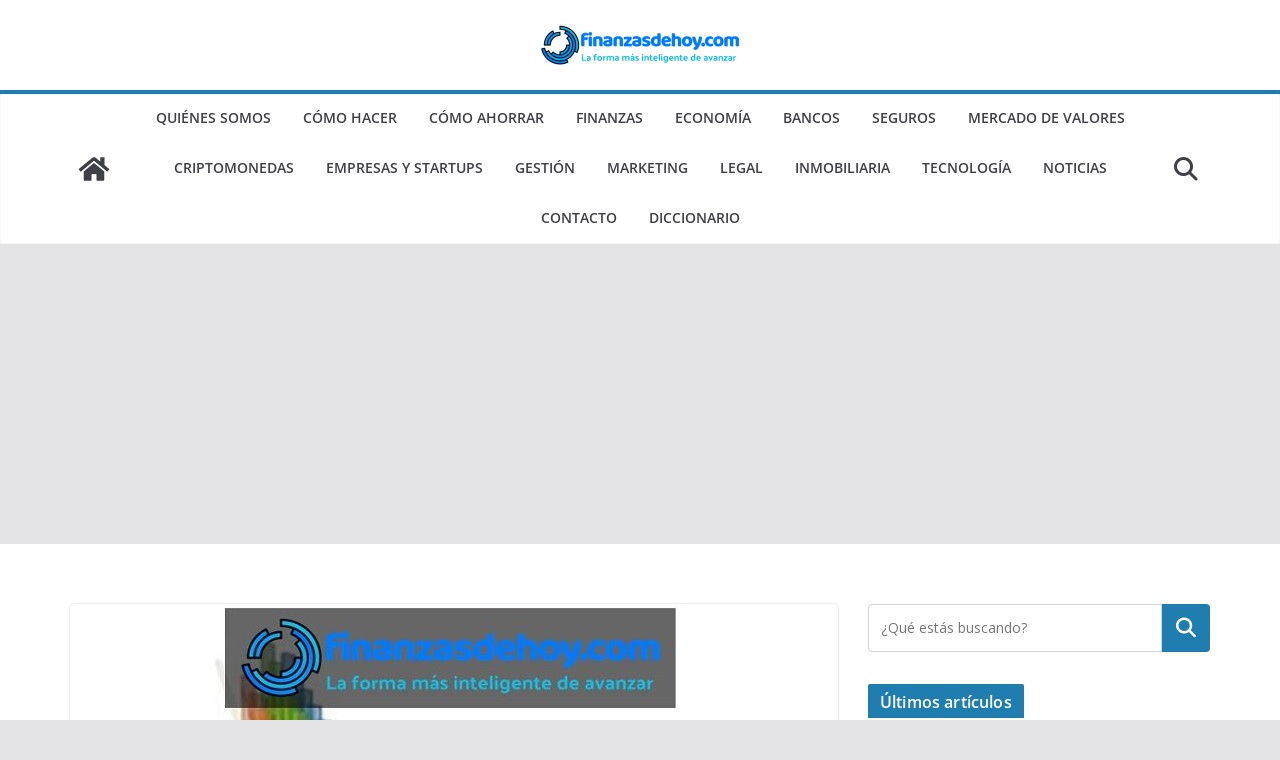

--- FILE ---
content_type: text/html; charset=UTF-8
request_url: https://www.finanzasdehoy.com/recta-de-regresion-definicion-y-concepto/
body_size: 22156
content:
<!doctype html><html lang="es"><head><meta charset="UTF-8"/><meta name="viewport" content="width=device-width, initial-scale=1"><link rel="profile" href="http://gmpg.org/xfn/11"/><meta name='robots' content='index, follow, max-image-preview:large, max-snippet:-1, max-video-preview:-1' /><title>Recta de regresión. Definición y concepto. | Finanzasdehoy.com: Noticias de Finanzas, Econom&iacute;a y Empresas</title><link rel="stylesheet" href="https://www.finanzasdehoy.com/wp-content/cache/min/1/513deff3ae859aa976d3101eed2093a8.css" data-minify="1" /><meta name="description" content="La Recta de Regresión es una herramienta esencial en estadísticas que nos permite modelar y comprender la relación entre dos variables." /><link rel="canonical" href="https://www.finanzasdehoy.com/recta-de-regresion-definicion-y-concepto/" /><meta property="og:locale" content="es_ES" /><meta property="og:type" content="article" /><meta property="og:title" content="Recta de regresión. Definición y concepto. | Finanzasdehoy.com: Noticias de Finanzas, Econom&iacute;a y Empresas" /><meta property="og:description" content="La Recta de Regresión es una herramienta esencial en estadísticas que nos permite modelar y comprender la relación entre dos variables." /><meta property="og:url" content="https://www.finanzasdehoy.com/recta-de-regresion-definicion-y-concepto/" /><meta property="og:site_name" content="Finanzasdehoy.com: Noticias de Finanzas, Econom&iacute;a y Empresas" /><meta property="article:published_time" content="2023-09-06T12:34:37+00:00" /><meta property="article:modified_time" content="2023-09-06T14:02:56+00:00" /><meta property="og:image" content="https://www.finanzasdehoy.com/wp-content/uploads/2023/09/Recta-de-regresion-definicion-concepto-que-es.jpg" /><meta property="og:image:width" content="650" /><meta property="og:image:height" content="450" /><meta property="og:image:type" content="image/jpeg" /><meta name="author" content="Daniel Gutiérrez Viñas" /><meta name="twitter:card" content="summary_large_image" /><meta name="twitter:label1" content="Escrito por" /><meta name="twitter:data1" content="Daniel Gutiérrez Viñas" /><meta name="twitter:label2" content="Tiempo de lectura" /><meta name="twitter:data2" content="5 minutos" /> <script type="application/ld+json" class="yoast-schema-graph">{"@context":"https://schema.org","@graph":[{"@type":"Article","@id":"https://www.finanzasdehoy.com/recta-de-regresion-definicion-y-concepto/#article","isPartOf":{"@id":"https://www.finanzasdehoy.com/recta-de-regresion-definicion-y-concepto/"},"author":{"name":"Daniel Gutiérrez Viñas","@id":"https://www.finanzasdehoy.com/#/schema/person/925e0b17dc9a935355b05a1049a2f92a"},"headline":"Recta de regresión. Definición y concepto.","datePublished":"2023-09-06T12:34:37+00:00","dateModified":"2023-09-06T14:02:56+00:00","mainEntityOfPage":{"@id":"https://www.finanzasdehoy.com/recta-de-regresion-definicion-y-concepto/"},"wordCount":1089,"commentCount":0,"publisher":{"@id":"https://www.finanzasdehoy.com/#organization"},"image":{"@id":"https://www.finanzasdehoy.com/recta-de-regresion-definicion-y-concepto/#primaryimage"},"thumbnailUrl":"https://www.finanzasdehoy.com/wp-content/uploads/2023/09/Recta-de-regresion-definicion-concepto-que-es.jpg","articleSection":["Finanzas","Gestión","Mercado de valores"],"inLanguage":"es","potentialAction":[{"@type":"CommentAction","name":"Comment","target":["https://www.finanzasdehoy.com/recta-de-regresion-definicion-y-concepto/#respond"]}]},{"@type":"WebPage","@id":"https://www.finanzasdehoy.com/recta-de-regresion-definicion-y-concepto/","url":"https://www.finanzasdehoy.com/recta-de-regresion-definicion-y-concepto/","name":"Recta de regresión. Definición y concepto. | Finanzasdehoy.com: Noticias de Finanzas, Econom&iacute;a y Empresas","isPartOf":{"@id":"https://www.finanzasdehoy.com/#website"},"primaryImageOfPage":{"@id":"https://www.finanzasdehoy.com/recta-de-regresion-definicion-y-concepto/#primaryimage"},"image":{"@id":"https://www.finanzasdehoy.com/recta-de-regresion-definicion-y-concepto/#primaryimage"},"thumbnailUrl":"https://www.finanzasdehoy.com/wp-content/uploads/2023/09/Recta-de-regresion-definicion-concepto-que-es.jpg","datePublished":"2023-09-06T12:34:37+00:00","dateModified":"2023-09-06T14:02:56+00:00","description":"La Recta de Regresión es una herramienta esencial en estadísticas que nos permite modelar y comprender la relación entre dos variables.","breadcrumb":{"@id":"https://www.finanzasdehoy.com/recta-de-regresion-definicion-y-concepto/#breadcrumb"},"inLanguage":"es","potentialAction":[{"@type":"ReadAction","target":["https://www.finanzasdehoy.com/recta-de-regresion-definicion-y-concepto/"]}]},{"@type":"ImageObject","inLanguage":"es","@id":"https://www.finanzasdehoy.com/recta-de-regresion-definicion-y-concepto/#primaryimage","url":"https://www.finanzasdehoy.com/wp-content/uploads/2023/09/Recta-de-regresion-definicion-concepto-que-es.jpg","contentUrl":"https://www.finanzasdehoy.com/wp-content/uploads/2023/09/Recta-de-regresion-definicion-concepto-que-es.jpg","width":650,"height":450,"caption":"Recta de regresión definición concepto qué es"},{"@type":"BreadcrumbList","@id":"https://www.finanzasdehoy.com/recta-de-regresion-definicion-y-concepto/#breadcrumb","itemListElement":[{"@type":"ListItem","position":1,"name":"Portada","item":"https://www.finanzasdehoy.com/"},{"@type":"ListItem","position":2,"name":"Recta de regresión. Definición y concepto."}]},{"@type":"WebSite","@id":"https://www.finanzasdehoy.com/#website","url":"https://www.finanzasdehoy.com/","name":"Finanzas de Hoy: Noticias de Finanzas, Economía, Legal y mucho más.","description":"Noticias de Finanzas, Economía y Empresas","publisher":{"@id":"https://www.finanzasdehoy.com/#organization"},"potentialAction":[{"@type":"SearchAction","target":{"@type":"EntryPoint","urlTemplate":"https://www.finanzasdehoy.com/?s={search_term_string}"},"query-input":{"@type":"PropertyValueSpecification","valueRequired":true,"valueName":"search_term_string"}}],"inLanguage":"es"},{"@type":"Organization","@id":"https://www.finanzasdehoy.com/#organization","name":"Finanzasdehoy.com","url":"https://www.finanzasdehoy.com/","logo":{"@type":"ImageObject","inLanguage":"es","@id":"https://www.finanzasdehoy.com/#/schema/logo/image/","url":"https://www.finanzasdehoy.com/wp-content/uploads/2021/12/cropped-logo.png","contentUrl":"https://www.finanzasdehoy.com/wp-content/uploads/2021/12/cropped-logo.png","width":555,"height":111,"caption":"Finanzasdehoy.com"},"image":{"@id":"https://www.finanzasdehoy.com/#/schema/logo/image/"}},{"@type":"Person","@id":"https://www.finanzasdehoy.com/#/schema/person/925e0b17dc9a935355b05a1049a2f92a","name":"Daniel Gutiérrez Viñas","image":{"@type":"ImageObject","inLanguage":"es","@id":"https://www.finanzasdehoy.com/#/schema/person/image/","url":"https://secure.gravatar.com/avatar/3d0318a0d2e90177aa7ad408c553c461?s=96&d=mm&r=g","contentUrl":"https://secure.gravatar.com/avatar/3d0318a0d2e90177aa7ad408c553c461?s=96&d=mm&r=g","caption":"Daniel Gutiérrez Viñas"},"description":"Formación académica: Miembro acreditado por la institución europea EFPA como \"European Financial Advisor\" Licenciado en Economía por la Universidad Rey Juan Carlos de Madrid Máster en Asesoramiento y Planificación Financiera por la Universidad Rey Juan Carlos de Madrid. Experiencia laboral: Manager de educación financiera en Benowu International Academy S.L. desde 2016 Analista de Tradingdesdecero.com desde 2016 Información profesional previa: Anteriormente gestor de operaciones en Banco Sabadell, Consultor de trading en Academy of Financial Trading, Asesor Financiero en Seguros Santalucía y Gestor Comercial en Caja Madrid.","sameAs":["https://www.linkedin.com/in/daniel-gutirrez-vias/"]}]}</script> <link rel='dns-prefetch' href='//static.addtoany.com' /><link rel='dns-prefetch' href='//fonts.googleapis.com' /><link rel="alternate" type="application/rss+xml" title="Finanzasdehoy.com: Noticias de Finanzas, Econom&iacute;a y Empresas &raquo; Feed" href="https://www.finanzasdehoy.com/feed/" /><link rel="alternate" type="application/rss+xml" title="Finanzasdehoy.com: Noticias de Finanzas, Econom&iacute;a y Empresas &raquo; Feed de los comentarios" href="https://www.finanzasdehoy.com/comments/feed/" /><link rel="alternate" type="application/rss+xml" title="Finanzasdehoy.com: Noticias de Finanzas, Econom&iacute;a y Empresas &raquo; Comentario Recta de regresión. Definición y concepto. del feed" href="https://www.finanzasdehoy.com/recta-de-regresion-definicion-y-concepto/feed/" /><style id='wp-emoji-styles-inline-css' type='text/css'>img.wp-smiley,img.emoji{display:inline!important;border:none!important;box-shadow:none!important;height:1em!important;width:1em!important;margin:0 0.07em!important;vertical-align:-0.1em!important;background:none!important;padding:0!important}</style><style id='wp-block-library-theme-inline-css' type='text/css'>.wp-block-audio :where(figcaption){color:#555;font-size:13px;text-align:center}.is-dark-theme .wp-block-audio :where(figcaption){color:#ffffffa6}.wp-block-audio{margin:0 0 1em}.wp-block-code{border:1px solid #ccc;border-radius:4px;font-family:Menlo,Consolas,monaco,monospace;padding:.8em 1em}.wp-block-embed :where(figcaption){color:#555;font-size:13px;text-align:center}.is-dark-theme .wp-block-embed :where(figcaption){color:#ffffffa6}.wp-block-embed{margin:0 0 1em}.blocks-gallery-caption{color:#555;font-size:13px;text-align:center}.is-dark-theme .blocks-gallery-caption{color:#ffffffa6}:root :where(.wp-block-image figcaption){color:#555;font-size:13px;text-align:center}.is-dark-theme :root :where(.wp-block-image figcaption){color:#ffffffa6}.wp-block-image{margin:0 0 1em}.wp-block-pullquote{border-bottom:4px solid;border-top:4px solid;color:currentColor;margin-bottom:1.75em}.wp-block-pullquote cite,.wp-block-pullquote footer,.wp-block-pullquote__citation{color:currentColor;font-size:.8125em;font-style:normal;text-transform:uppercase}.wp-block-quote{border-left:.25em solid;margin:0 0 1.75em;padding-left:1em}.wp-block-quote cite,.wp-block-quote footer{color:currentColor;font-size:.8125em;font-style:normal;position:relative}.wp-block-quote.has-text-align-right{border-left:none;border-right:.25em solid;padding-left:0;padding-right:1em}.wp-block-quote.has-text-align-center{border:none;padding-left:0}.wp-block-quote.is-large,.wp-block-quote.is-style-large,.wp-block-quote.is-style-plain{border:none}.wp-block-search .wp-block-search__label{font-weight:700}.wp-block-search__button{border:1px solid #ccc;padding:.375em .625em}:where(.wp-block-group.has-background){padding:1.25em 2.375em}.wp-block-separator.has-css-opacity{opacity:.4}.wp-block-separator{border:none;border-bottom:2px solid;margin-left:auto;margin-right:auto}.wp-block-separator.has-alpha-channel-opacity{opacity:1}.wp-block-separator:not(.is-style-wide):not(.is-style-dots){width:100px}.wp-block-separator.has-background:not(.is-style-dots){border-bottom:none;height:1px}.wp-block-separator.has-background:not(.is-style-wide):not(.is-style-dots){height:2px}.wp-block-table{margin:0 0 1em}.wp-block-table td,.wp-block-table th{word-break:normal}.wp-block-table :where(figcaption){color:#555;font-size:13px;text-align:center}.is-dark-theme .wp-block-table :where(figcaption){color:#ffffffa6}.wp-block-video :where(figcaption){color:#555;font-size:13px;text-align:center}.is-dark-theme .wp-block-video :where(figcaption){color:#ffffffa6}.wp-block-video{margin:0 0 1em}:root :where(.wp-block-template-part.has-background){margin-bottom:0;margin-top:0;padding:1.25em 2.375em}</style><style id='global-styles-inline-css' type='text/css'>:root{--wp--preset--aspect-ratio--square:1;--wp--preset--aspect-ratio--4-3:4/3;--wp--preset--aspect-ratio--3-4:3/4;--wp--preset--aspect-ratio--3-2:3/2;--wp--preset--aspect-ratio--2-3:2/3;--wp--preset--aspect-ratio--16-9:16/9;--wp--preset--aspect-ratio--9-16:9/16;--wp--preset--color--black:#000;--wp--preset--color--cyan-bluish-gray:#abb8c3;--wp--preset--color--white:#fff;--wp--preset--color--pale-pink:#f78da7;--wp--preset--color--vivid-red:#cf2e2e;--wp--preset--color--luminous-vivid-orange:#ff6900;--wp--preset--color--luminous-vivid-amber:#fcb900;--wp--preset--color--light-green-cyan:#7bdcb5;--wp--preset--color--vivid-green-cyan:#00d084;--wp--preset--color--pale-cyan-blue:#8ed1fc;--wp--preset--color--vivid-cyan-blue:#0693e3;--wp--preset--color--vivid-purple:#9b51e0;--wp--preset--gradient--vivid-cyan-blue-to-vivid-purple:linear-gradient(135deg,rgba(6,147,227,1) 0%,rgb(155,81,224) 100%);--wp--preset--gradient--light-green-cyan-to-vivid-green-cyan:linear-gradient(135deg,rgb(122,220,180) 0%,rgb(0,208,130) 100%);--wp--preset--gradient--luminous-vivid-amber-to-luminous-vivid-orange:linear-gradient(135deg,rgba(252,185,0,1) 0%,rgba(255,105,0,1) 100%);--wp--preset--gradient--luminous-vivid-orange-to-vivid-red:linear-gradient(135deg,rgba(255,105,0,1) 0%,rgb(207,46,46) 100%);--wp--preset--gradient--very-light-gray-to-cyan-bluish-gray:linear-gradient(135deg,rgb(238,238,238) 0%,rgb(169,184,195) 100%);--wp--preset--gradient--cool-to-warm-spectrum:linear-gradient(135deg,rgb(74,234,220) 0%,rgb(151,120,209) 20%,rgb(207,42,186) 40%,rgb(238,44,130) 60%,rgb(251,105,98) 80%,rgb(254,248,76) 100%);--wp--preset--gradient--blush-light-purple:linear-gradient(135deg,rgb(255,206,236) 0%,rgb(152,150,240) 100%);--wp--preset--gradient--blush-bordeaux:linear-gradient(135deg,rgb(254,205,165) 0%,rgb(254,45,45) 50%,rgb(107,0,62) 100%);--wp--preset--gradient--luminous-dusk:linear-gradient(135deg,rgb(255,203,112) 0%,rgb(199,81,192) 50%,rgb(65,88,208) 100%);--wp--preset--gradient--pale-ocean:linear-gradient(135deg,rgb(255,245,203) 0%,rgb(182,227,212) 50%,rgb(51,167,181) 100%);--wp--preset--gradient--electric-grass:linear-gradient(135deg,rgb(202,248,128) 0%,rgb(113,206,126) 100%);--wp--preset--gradient--midnight:linear-gradient(135deg,rgb(2,3,129) 0%,rgb(40,116,252) 100%);--wp--preset--font-size--small:14px;--wp--preset--font-size--medium:16px;--wp--preset--font-size--large:18px;--wp--preset--font-size--x-large:28px;--wp--preset--font-size--xx-large:34px;--wp--preset--font-family--ibm-plex-serif:IBM Plex Serif,sans-serif;--wp--preset--font-family--inter:Inter,sans-serif;--wp--preset--spacing--20:.44rem;--wp--preset--spacing--30:.67rem;--wp--preset--spacing--40:1rem;--wp--preset--spacing--50:1.5rem;--wp--preset--spacing--60:2.25rem;--wp--preset--spacing--70:3.38rem;--wp--preset--spacing--80:5.06rem;--wp--preset--shadow--natural:6px 6px 9px rgba(0,0,0,.2);--wp--preset--shadow--deep:12px 12px 50px rgba(0,0,0,.4);--wp--preset--shadow--sharp:6px 6px 0 rgba(0,0,0,.2);--wp--preset--shadow--outlined:6px 6px 0 -3px rgba(255,255,255,1),6px 6px rgba(0,0,0,1);--wp--preset--shadow--crisp:6px 6px 0 rgba(0,0,0,1)}:root{--wp--style--global--content-size:760px;--wp--style--global--wide-size:1160px}:where(body){margin:0}.wp-site-blocks>.alignleft{float:left;margin-right:2em}.wp-site-blocks>.alignright{float:right;margin-left:2em}.wp-site-blocks>.aligncenter{justify-content:center;margin-left:auto;margin-right:auto}:where(.wp-site-blocks)>*{margin-block-start:24px;margin-block-end:0}:where(.wp-site-blocks)>:first-child{margin-block-start:0}:where(.wp-site-blocks)>:last-child{margin-block-end:0}:root{--wp--style--block-gap:24px}.is-layout-flow>:first-child{margin-block-start:0}.is-layout-flow>:last-child{margin-block-end:0}.is-layout-flow>*{margin-block-start:24px;margin-block-end:0}.is-layout-constrained>:first-child{margin-block-start:0}.is-layout-constrained>:last-child{margin-block-end:0}.is-layout-constrained>*{margin-block-start:24px;margin-block-end:0}.is-layout-flex{gap:24px}.is-layout-grid{gap:24px}.is-layout-flow>.alignleft{float:left;margin-inline-start:0;margin-inline-end:2em}.is-layout-flow>.alignright{float:right;margin-inline-start:2em;margin-inline-end:0}.is-layout-flow>.aligncenter{margin-left:auto!important;margin-right:auto!important}.is-layout-constrained>.alignleft{float:left;margin-inline-start:0;margin-inline-end:2em}.is-layout-constrained>.alignright{float:right;margin-inline-start:2em;margin-inline-end:0}.is-layout-constrained>.aligncenter{margin-left:auto!important;margin-right:auto!important}.is-layout-constrained>:where(:not(.alignleft):not(.alignright):not(.alignfull)){max-width:var(--wp--style--global--content-size);margin-left:auto!important;margin-right:auto!important}.is-layout-constrained>.alignwide{max-width:var(--wp--style--global--wide-size)}body .is-layout-flex{display:flex}.is-layout-flex{flex-wrap:wrap;align-items:center}.is-layout-flex>:is(*,div){margin:0}body .is-layout-grid{display:grid}.is-layout-grid>:is(*,div){margin:0}:root :where(body){padding-top:0;padding-right:0;padding-bottom:0;padding-left:0}a:where(:not(.wp-element-button)){text-decoration:underline}:root :where(.wp-element-button,.wp-block-button__link){background-color:#32373c;border-width:0;color:#fff;font-family:inherit;font-size:inherit;line-height:inherit;padding:calc(0.667em + 2px) calc(1.333em + 2px);text-decoration:none}.has-black-color{color:var(--wp--preset--color--black)!important}.has-cyan-bluish-gray-color{color:var(--wp--preset--color--cyan-bluish-gray)!important}.has-white-color{color:var(--wp--preset--color--white)!important}.has-pale-pink-color{color:var(--wp--preset--color--pale-pink)!important}.has-vivid-red-color{color:var(--wp--preset--color--vivid-red)!important}.has-luminous-vivid-orange-color{color:var(--wp--preset--color--luminous-vivid-orange)!important}.has-luminous-vivid-amber-color{color:var(--wp--preset--color--luminous-vivid-amber)!important}.has-light-green-cyan-color{color:var(--wp--preset--color--light-green-cyan)!important}.has-vivid-green-cyan-color{color:var(--wp--preset--color--vivid-green-cyan)!important}.has-pale-cyan-blue-color{color:var(--wp--preset--color--pale-cyan-blue)!important}.has-vivid-cyan-blue-color{color:var(--wp--preset--color--vivid-cyan-blue)!important}.has-vivid-purple-color{color:var(--wp--preset--color--vivid-purple)!important}.has-black-background-color{background-color:var(--wp--preset--color--black)!important}.has-cyan-bluish-gray-background-color{background-color:var(--wp--preset--color--cyan-bluish-gray)!important}.has-white-background-color{background-color:var(--wp--preset--color--white)!important}.has-pale-pink-background-color{background-color:var(--wp--preset--color--pale-pink)!important}.has-vivid-red-background-color{background-color:var(--wp--preset--color--vivid-red)!important}.has-luminous-vivid-orange-background-color{background-color:var(--wp--preset--color--luminous-vivid-orange)!important}.has-luminous-vivid-amber-background-color{background-color:var(--wp--preset--color--luminous-vivid-amber)!important}.has-light-green-cyan-background-color{background-color:var(--wp--preset--color--light-green-cyan)!important}.has-vivid-green-cyan-background-color{background-color:var(--wp--preset--color--vivid-green-cyan)!important}.has-pale-cyan-blue-background-color{background-color:var(--wp--preset--color--pale-cyan-blue)!important}.has-vivid-cyan-blue-background-color{background-color:var(--wp--preset--color--vivid-cyan-blue)!important}.has-vivid-purple-background-color{background-color:var(--wp--preset--color--vivid-purple)!important}.has-black-border-color{border-color:var(--wp--preset--color--black)!important}.has-cyan-bluish-gray-border-color{border-color:var(--wp--preset--color--cyan-bluish-gray)!important}.has-white-border-color{border-color:var(--wp--preset--color--white)!important}.has-pale-pink-border-color{border-color:var(--wp--preset--color--pale-pink)!important}.has-vivid-red-border-color{border-color:var(--wp--preset--color--vivid-red)!important}.has-luminous-vivid-orange-border-color{border-color:var(--wp--preset--color--luminous-vivid-orange)!important}.has-luminous-vivid-amber-border-color{border-color:var(--wp--preset--color--luminous-vivid-amber)!important}.has-light-green-cyan-border-color{border-color:var(--wp--preset--color--light-green-cyan)!important}.has-vivid-green-cyan-border-color{border-color:var(--wp--preset--color--vivid-green-cyan)!important}.has-pale-cyan-blue-border-color{border-color:var(--wp--preset--color--pale-cyan-blue)!important}.has-vivid-cyan-blue-border-color{border-color:var(--wp--preset--color--vivid-cyan-blue)!important}.has-vivid-purple-border-color{border-color:var(--wp--preset--color--vivid-purple)!important}.has-vivid-cyan-blue-to-vivid-purple-gradient-background{background:var(--wp--preset--gradient--vivid-cyan-blue-to-vivid-purple)!important}.has-light-green-cyan-to-vivid-green-cyan-gradient-background{background:var(--wp--preset--gradient--light-green-cyan-to-vivid-green-cyan)!important}.has-luminous-vivid-amber-to-luminous-vivid-orange-gradient-background{background:var(--wp--preset--gradient--luminous-vivid-amber-to-luminous-vivid-orange)!important}.has-luminous-vivid-orange-to-vivid-red-gradient-background{background:var(--wp--preset--gradient--luminous-vivid-orange-to-vivid-red)!important}.has-very-light-gray-to-cyan-bluish-gray-gradient-background{background:var(--wp--preset--gradient--very-light-gray-to-cyan-bluish-gray)!important}.has-cool-to-warm-spectrum-gradient-background{background:var(--wp--preset--gradient--cool-to-warm-spectrum)!important}.has-blush-light-purple-gradient-background{background:var(--wp--preset--gradient--blush-light-purple)!important}.has-blush-bordeaux-gradient-background{background:var(--wp--preset--gradient--blush-bordeaux)!important}.has-luminous-dusk-gradient-background{background:var(--wp--preset--gradient--luminous-dusk)!important}.has-pale-ocean-gradient-background{background:var(--wp--preset--gradient--pale-ocean)!important}.has-electric-grass-gradient-background{background:var(--wp--preset--gradient--electric-grass)!important}.has-midnight-gradient-background{background:var(--wp--preset--gradient--midnight)!important}.has-small-font-size{font-size:var(--wp--preset--font-size--small)!important}.has-medium-font-size{font-size:var(--wp--preset--font-size--medium)!important}.has-large-font-size{font-size:var(--wp--preset--font-size--large)!important}.has-x-large-font-size{font-size:var(--wp--preset--font-size--x-large)!important}.has-xx-large-font-size{font-size:var(--wp--preset--font-size--xx-large)!important}.has-ibm-plex-serif-font-family{font-family:var(--wp--preset--font-family--ibm-plex-serif)!important}.has-inter-font-family{font-family:var(--wp--preset--font-family--inter)!important}:root :where(.wp-block-pullquote){font-size:1.5em;line-height:1.6}</style><style id='colormag_style-inline-css' type='text/css'>h3{font-size:20px;line-height:1.2}h4{font-size:18px;line-height:1.2}@media screen and (min-width:992px){.cm-primary{width:70%}}.cm-header .cm-menu-toggle svg,.cm-header .cm-menu-toggle svg{fill:#fff}.cm-footer-bar-area .cm-footer-bar__2 a{color:#207daf}h3{font-size:20px;line-height:1.2}h4{font-size:18px;line-height:1.2}@media screen and (min-width:992px){.cm-primary{width:70%}}.cm-header .cm-menu-toggle svg,.cm-header .cm-menu-toggle svg{fill:#fff}.cm-footer-bar-area .cm-footer-bar__2 a{color:#207daf}:root{--top-grid-columns:4;--main-grid-columns:4;--bottom-grid-columns:2}.cm-footer-builder .cm-footer-bottom-row .cm-footer-col{flex-direction:column}.cm-footer-builder .cm-footer-main-row .cm-footer-col{flex-direction:column}.cm-footer-builder .cm-footer-top-row .cm-footer-col{flex-direction:column}:root{--colormag-color-1:#eaf3fb;--colormag-color-2:#bfdcf3;--colormag-color-3:#94c4eb;--colormag-color-4:#6aace2;--colormag-color-5:#257bc1;--colormag-color-6:#1d6096;--colormag-color-7:#15446b;--colormag-color-8:#0c2941;--colormag-color-9:#040e16}</style><link rel='stylesheet' id='colormag_google_fonts-css' href='https://fonts.googleapis.com/css?family=Open+Sans%3A0&#038;ver=4.0.15' type='text/css' media='all' /><style id='yarpp-thumbnails-inline-css' type='text/css'>.yarpp-thumbnails-horizontal .yarpp-thumbnail{width:160px;height:200px;margin:5px;margin-left:0}.yarpp-thumbnail>img,.yarpp-thumbnail-default{width:150px;height:150px;margin:5px}.yarpp-thumbnails-horizontal .yarpp-thumbnail-title{margin:7px;margin-top:0;width:150px}.yarpp-thumbnail-default>img{min-height:150px;min-width:150px}</style> <script type="text/javascript" defer src="https://static.addtoany.com/menu/page.js" id="addtoany-core-js"></script> <script type="text/javascript" src="https://www.finanzasdehoy.com/wp-content/cache/busting/1/wp-includes/js/jquery/jquery.min-3.7.1.js" id="jquery-core-js"></script> <script type="text/javascript" id="cookie-notice-front-js-before">/* <![CDATA[ */ var cnArgs = {"ajaxUrl":"https:\/\/www.finanzasdehoy.com\/wp-admin\/admin-ajax.php","nonce":"523a6352d9","hideEffect":"fade","position":"bottom","onScroll":false,"onScrollOffset":100,"onClick":false,"cookieName":"cookie_notice_accepted","cookieTime":2592000,"cookieTimeRejected":2592000,"globalCookie":false,"redirection":false,"cache":true,"revokeCookies":false,"revokeCookiesOpt":"automatic"}; /* ]]> */</script> <!--[if lte IE 8]> <script type="text/javascript" src="https://www.finanzasdehoy.com/wp-content/themes/colormag/assets/js/html5shiv.min.js?ver=4.0.15" id="html5-js"></script> <![endif]--><link rel="https://api.w.org/" href="https://www.finanzasdehoy.com/wp-json/" /><link rel="alternate" title="JSON" type="application/json" href="https://www.finanzasdehoy.com/wp-json/wp/v2/posts/5582" /><link rel="EditURI" type="application/rsd+xml" title="RSD" href="https://www.finanzasdehoy.com/xmlrpc.php?rsd" /><meta name="generator" content="WordPress 6.6.1" /><link rel='shortlink' href='https://www.finanzasdehoy.com/?p=5582' /><link rel="alternate" title="oEmbed (JSON)" type="application/json+oembed" href="https://www.finanzasdehoy.com/wp-json/oembed/1.0/embed?url=https%3A%2F%2Fwww.finanzasdehoy.com%2Frecta-de-regresion-definicion-y-concepto%2F" /><link rel="alternate" title="oEmbed (XML)" type="text/xml+oembed" href="https://www.finanzasdehoy.com/wp-json/oembed/1.0/embed?url=https%3A%2F%2Fwww.finanzasdehoy.com%2Frecta-de-regresion-definicion-y-concepto%2F&#038;format=xml" /> <script>(function(i,s,o,g,r,a,m){i['GoogleAnalyticsObject']=r;i[r]=i[r]||function(){
			(i[r].q=i[r].q||[]).push(arguments)},i[r].l=1*new Date();a=s.createElement(o),
			m=s.getElementsByTagName(o)[0];a.async=1;a.src=g;m.parentNode.insertBefore(a,m)
			})(window,document,'script','https://www.google-analytics.com/analytics.js','ga');
			ga('create', 'G-KRPJD29RC2', 'auto');
			ga('require', 'displayfeatures');
			ga('send', 'pageview');</script> <meta name="google-site-verification" content="-JJRp0Y4GPkWHSuYmpj9yp0BgM66zr6AOqMmBewLxqo" />  <script async src="https://www.googletagmanager.com/gtag/js?id=G-KRPJD29RC2"></script> <script>window.dataLayer = window.dataLayer || [];
  function gtag(){dataLayer.push(arguments);}
  gtag('js', new Date());

  gtag('config', 'G-KRPJD29RC2');</script> <script async src="https://pagead2.googlesyndication.com/pagead/js/adsbygoogle.js?client=ca-pub-1581874520008685"
     crossorigin="anonymous"></script> <meta name="google-site-verification" content="JwyDXUmOGCPq0VJQgqvZBc1iS55_3jTz5K37YF1zZpw" /><style id="wpp-loading-animation-styles">@-webkit-keyframes bgslide{from{background-position-x:0}to{background-position-x:-200%}}@keyframes bgslide{from{background-position-x:0}to{background-position-x:-200%}}.wpp-widget-block-placeholder,.wpp-shortcode-placeholder{margin:0 auto;width:60px;height:3px;background:#dd3737;background:linear-gradient(90deg,#dd3737 0%,#571313 10%,#dd3737 100%);background-size:200% auto;border-radius:3px;-webkit-animation:bgslide 1s infinite linear;animation:bgslide 1s infinite linear}</style><meta name="generator" content="Elementor 3.34.4; features: additional_custom_breakpoints; settings: css_print_method-external, google_font-enabled, font_display-auto"><style>.e-con.e-parent:nth-of-type(n+4):not(.e-lazyloaded):not(.e-no-lazyload),.e-con.e-parent:nth-of-type(n+4):not(.e-lazyloaded):not(.e-no-lazyload) *{background-image:none!important}@media screen and (max-height:1024px){.e-con.e-parent:nth-of-type(n+3):not(.e-lazyloaded):not(.e-no-lazyload),.e-con.e-parent:nth-of-type(n+3):not(.e-lazyloaded):not(.e-no-lazyload) *{background-image:none!important}}@media screen and (max-height:640px){.e-con.e-parent:nth-of-type(n+2):not(.e-lazyloaded):not(.e-no-lazyload),.e-con.e-parent:nth-of-type(n+2):not(.e-lazyloaded):not(.e-no-lazyload) *{background-image:none!important}}</style><style id='wp-fonts-local' type='text/css'>@font-face{font-family:"IBM Plex Serif";font-style:normal;font-weight:400;font-display:fallback;src:url(https://www.finanzasdehoy.com/wp-content/themes/colormag/assets/fonts/IBMPlexSerif-Regular.woff2) format('woff2')}@font-face{font-family:"IBM Plex Serif";font-style:normal;font-weight:700;font-display:fallback;src:url(https://www.finanzasdehoy.com/wp-content/themes/colormag/assets/fonts/IBMPlexSerif-Bold.woff2) format('woff2')}@font-face{font-family:"IBM Plex Serif";font-style:normal;font-weight:600;font-display:fallback;src:url(https://www.finanzasdehoy.com/wp-content/themes/colormag/assets/fonts/IBMPlexSerif-SemiBold.woff2) format('woff2')}@font-face{font-family:Inter;font-style:normal;font-weight:400;font-display:fallback;src:url(https://www.finanzasdehoy.com/wp-content/themes/colormag/assets/fonts/Inter-Regular.woff2) format('woff2')}</style><link rel="icon" href="https://www.finanzasdehoy.com/wp-content/uploads/2021/12/cropped-fav-32x32.png" sizes="32x32" /><link rel="icon" href="https://www.finanzasdehoy.com/wp-content/uploads/2021/12/cropped-fav-192x192.png" sizes="192x192" /><link rel="apple-touch-icon" href="https://www.finanzasdehoy.com/wp-content/uploads/2021/12/cropped-fav-180x180.png" /><meta name="msapplication-TileImage" content="https://www.finanzasdehoy.com/wp-content/uploads/2021/12/cropped-fav-270x270.png" /><style type="text/css" id="wp-custom-css">html,body{width:100%;overflow-x:hidden}.entry-content h2{background-color:#000;color:#FFF;padding:10px}.entry-content h3{background-color:#2271b3;color:#FFF;padding:10px}h1{background-color:#00008B;color:#FFF;padding:10px}.page h1{background-color:#000;color:#FFF;padding:10px}</style></head><body class="post-template-default single single-post postid-5582 single-format-standard wp-custom-logo wp-embed-responsive cookies-not-set cm-header-layout-2 adv-style-1  wide cm-started-content elementor-default elementor-kit-2775"><div id="page" class="hfeed site"> <a class="skip-link screen-reader-text" href="#main">Saltar al contenido</a><header id="cm-masthead" class="cm-header cm-layout-2 cm-layout-2-style-1"><div class="cm-main-header"><div id="cm-header-1" class="cm-header-1"><div class="cm-container"><div class="cm-row"><div class="cm-header-col-1"><div id="cm-site-branding" class="cm-site-branding"> <a href="https://www.finanzasdehoy.com/" class="custom-logo-link" rel="home"><img width="200" height="42" src="https://www.finanzasdehoy.com/wp-content/uploads/2021/12/cropped-logo-e1662070597460-1.png" class="custom-logo" alt="noticias de finanzas y economía" decoding="async" /></a></div></div><div class="cm-header-col-2"></div></div></div></div><div id="cm-header-2" class="cm-header-2"><nav id="cm-primary-nav" class="cm-primary-nav"><div class="cm-container"><div class="cm-row"><div class="cm-home-icon"> <a href="https://www.finanzasdehoy.com/"
title="Finanzasdehoy.com: Noticias de Finanzas, Econom&iacute;a y Empresas"
> <svg class="cm-icon cm-icon--home" xmlns="http://www.w3.org/2000/svg" viewBox="0 0 28 22"><path d="M13.6465 6.01133L5.11148 13.0409V20.6278C5.11148 20.8242 5.18952 21.0126 5.32842 21.1515C5.46733 21.2904 5.65572 21.3685 5.85217 21.3685L11.0397 21.3551C11.2355 21.3541 11.423 21.2756 11.5611 21.1368C11.6992 20.998 11.7767 20.8102 11.7767 20.6144V16.1837C11.7767 15.9873 11.8547 15.7989 11.9937 15.66C12.1326 15.521 12.321 15.443 12.5174 15.443H15.4801C15.6766 15.443 15.865 15.521 16.0039 15.66C16.1428 15.7989 16.2208 15.9873 16.2208 16.1837V20.6111C16.2205 20.7086 16.2394 20.8052 16.2765 20.8953C16.3136 20.9854 16.3681 21.0673 16.4369 21.1364C16.5057 21.2054 16.5875 21.2602 16.6775 21.2975C16.7675 21.3349 16.864 21.3541 16.9615 21.3541L22.1472 21.3685C22.3436 21.3685 22.532 21.2904 22.6709 21.1515C22.8099 21.0126 22.8879 20.8242 22.8879 20.6278V13.0358L14.3548 6.01133C14.2544 5.93047 14.1295 5.88637 14.0006 5.88637C13.8718 5.88637 13.7468 5.93047 13.6465 6.01133ZM27.1283 10.7892L23.2582 7.59917V1.18717C23.2582 1.03983 23.1997 0.898538 23.0955 0.794359C22.9913 0.69018 22.8501 0.631653 22.7027 0.631653H20.1103C19.963 0.631653 19.8217 0.69018 19.7175 0.794359C19.6133 0.898538 19.5548 1.03983 19.5548 1.18717V4.54848L15.4102 1.13856C15.0125 0.811259 14.5134 0.632307 13.9983 0.632307C13.4832 0.632307 12.9841 0.811259 12.5864 1.13856L0.868291 10.7892C0.81204 10.8357 0.765501 10.8928 0.731333 10.9573C0.697165 11.0218 0.676038 11.0924 0.66916 11.165C0.662282 11.2377 0.669786 11.311 0.691245 11.3807C0.712704 11.4505 0.747696 11.5153 0.794223 11.5715L1.97469 13.0066C2.02109 13.063 2.07816 13.1098 2.14264 13.1441C2.20711 13.1784 2.27773 13.1997 2.35044 13.2067C2.42315 13.2137 2.49653 13.2063 2.56638 13.1849C2.63623 13.1636 2.70118 13.1286 2.7575 13.0821L13.6465 4.11333C13.7468 4.03247 13.8718 3.98837 14.0006 3.98837C14.1295 3.98837 14.2544 4.03247 14.3548 4.11333L25.2442 13.0821C25.3004 13.1286 25.3653 13.1636 25.435 13.1851C25.5048 13.2065 25.5781 13.214 25.6507 13.2071C25.7234 13.2003 25.794 13.1791 25.8584 13.145C25.9229 13.1108 25.98 13.0643 26.0265 13.008L27.207 11.5729C27.2535 11.5164 27.2883 11.4512 27.3095 11.3812C27.3307 11.3111 27.3379 11.2375 27.3306 11.1647C27.3233 11.0919 27.3016 11.0212 27.2669 10.9568C27.2322 10.8923 27.1851 10.8354 27.1283 10.7892Z" /></svg> </a></div><div class="cm-header-actions"><div class="cm-top-search"> <i class="fa fa-search search-top"></i><div class="search-form-top"><form action="https://www.finanzasdehoy.com/" class="search-form searchform clearfix" method="get" role="search"><div class="search-wrap"> <input type="search"
class="s field"
name="s"
value=""
placeholder="Buscar"
/><button class="search-icon" type="submit"></button></div></form></div></div></div><p class="cm-menu-toggle" aria-expanded="false"> <svg class="cm-icon cm-icon--bars" xmlns="http://www.w3.org/2000/svg" viewBox="0 0 24 24"><path d="M21 19H3a1 1 0 0 1 0-2h18a1 1 0 0 1 0 2Zm0-6H3a1 1 0 0 1 0-2h18a1 1 0 0 1 0 2Zm0-6H3a1 1 0 0 1 0-2h18a1 1 0 0 1 0 2Z"></path></svg> <svg class="cm-icon cm-icon--x-mark" xmlns="http://www.w3.org/2000/svg" viewBox="0 0 24 24"><path d="m13.4 12 8.3-8.3c.4-.4.4-1 0-1.4s-1-.4-1.4 0L12 10.6 3.7 2.3c-.4-.4-1-.4-1.4 0s-.4 1 0 1.4l8.3 8.3-8.3 8.3c-.4.4-.4 1 0 1.4.2.2.4.3.7.3s.5-.1.7-.3l8.3-8.3 8.3 8.3c.2.2.5.3.7.3s.5-.1.7-.3c.4-.4.4-1 0-1.4L13.4 12z"></path></svg></p><div class="cm-menu-primary-container"><ul id="menu-main-menu-read" class="menu"><li id="menu-item-3876" class="menu-item menu-item-type-post_type menu-item-object-page menu-item-3876"><a href="https://www.finanzasdehoy.com/quienes-somos/">Quiénes somos</a></li><li id="menu-item-2503" class="menu-item menu-item-type-taxonomy menu-item-object-category menu-item-2503"><a href="https://www.finanzasdehoy.com/como-hacer/">Cómo hacer</a></li><li id="menu-item-3370" class="menu-item menu-item-type-taxonomy menu-item-object-category menu-item-3370"><a href="https://www.finanzasdehoy.com/como-ahorrar/">Cómo ahorrar</a></li><li id="menu-item-3122" class="menu-item menu-item-type-taxonomy menu-item-object-category current-post-ancestor current-menu-parent current-post-parent menu-item-3122"><a href="https://www.finanzasdehoy.com/finanzas/">Finanzas</a></li><li id="menu-item-2612" class="menu-item menu-item-type-taxonomy menu-item-object-category menu-item-2612"><a href="https://www.finanzasdehoy.com/economia/">Economía</a></li><li id="menu-item-5092" class="menu-item menu-item-type-taxonomy menu-item-object-category menu-item-5092"><a href="https://www.finanzasdehoy.com/bancos/">Bancos</a></li><li id="menu-item-4747" class="menu-item menu-item-type-taxonomy menu-item-object-category menu-item-4747"><a href="https://www.finanzasdehoy.com/seguros/">Seguros</a></li><li id="menu-item-4631" class="menu-item menu-item-type-taxonomy menu-item-object-category current-post-ancestor current-menu-parent current-post-parent menu-item-4631"><a href="https://www.finanzasdehoy.com/mercado-de-valores/">Mercado de valores</a></li><li id="menu-item-3178" class="menu-item menu-item-type-taxonomy menu-item-object-category menu-item-3178"><a href="https://www.finanzasdehoy.com/criptomonedas/">Criptomonedas</a></li><li id="menu-item-3469" class="menu-item menu-item-type-taxonomy menu-item-object-category menu-item-3469"><a href="https://www.finanzasdehoy.com/empresas-y-startups/">Empresas y Startups</a></li><li id="menu-item-4536" class="menu-item menu-item-type-taxonomy menu-item-object-category current-post-ancestor current-menu-parent current-post-parent menu-item-4536"><a href="https://www.finanzasdehoy.com/gestion/">Gestión</a></li><li id="menu-item-3103" class="menu-item menu-item-type-taxonomy menu-item-object-category menu-item-3103"><a href="https://www.finanzasdehoy.com/marketing/">Marketing</a></li><li id="menu-item-3097" class="menu-item menu-item-type-taxonomy menu-item-object-category menu-item-3097"><a href="https://www.finanzasdehoy.com/legal/">Legal</a></li><li id="menu-item-5350" class="menu-item menu-item-type-taxonomy menu-item-object-category menu-item-5350"><a href="https://www.finanzasdehoy.com/inmobiliaria/">Inmobiliaria</a></li><li id="menu-item-5609" class="menu-item menu-item-type-taxonomy menu-item-object-category menu-item-5609"><a href="https://www.finanzasdehoy.com/tecnologia/">Tecnología</a></li><li id="menu-item-2504" class="menu-item menu-item-type-taxonomy menu-item-object-category menu-item-2504"><a href="https://www.finanzasdehoy.com/noticias/">Noticias</a></li><li id="menu-item-3872" class="menu-item menu-item-type-post_type menu-item-object-page menu-item-3872"><a href="https://www.finanzasdehoy.com/contacto/">Contacto</a></li><li id="menu-item-8742" class="menu-item menu-item-type-taxonomy menu-item-object-category menu-item-8742"><a href="https://www.finanzasdehoy.com/diccionario/">Diccionario</a></li></ul></div></div></div></nav></div></div></header><div id="cm-content" class="cm-content"><div class="cm-container"><div class="cm-row"><div id="cm-primary" class="cm-primary"><div class="cm-posts clearfix"><article sdfdfds id="post-5582" class="post-5582 post type-post status-publish format-standard has-post-thumbnail hentry category-finanzas category-gestion category-mercado-de-valores"><div class="cm-featured-image"> <img fetchpriority="high" width="650" height="445" src="[data-uri]" data-lazy-src="https://www.finanzasdehoy.com/wp-content/uploads/2023/09/Recta-de-regresion-definicion-concepto-que-es-650x445.jpg" class="attachment-colormag-featured-image size-colormag-featured-image wp-post-image" alt="Recta de regresión definición concepto qué es" decoding="async" data-lazy-srcset="https://www.finanzasdehoy.com/wp-content/uploads/2023/09/Recta-de-regresion-definicion-concepto-que-es-650x445.jpg 650w, https://www.finanzasdehoy.com/wp-content/uploads/2023/09/Recta-de-regresion-definicion-concepto-que-es-130x90.jpg 130w" data-lazy-sizes="(max-width: 650px) 100vw, 650px" /><noscript><img width="650" height="445" src="https://www.finanzasdehoy.com/wp-content/uploads/2023/09/Recta-de-regresion-definicion-concepto-que-es-650x445.jpg" class="attachment-colormag-featured-image size-colormag-featured-image wp-post-image" alt="Recta de regresión definición concepto qué es" decoding="async" srcset="https://www.finanzasdehoy.com/wp-content/uploads/2023/09/Recta-de-regresion-definicion-concepto-que-es-650x445.jpg 650w, https://www.finanzasdehoy.com/wp-content/uploads/2023/09/Recta-de-regresion-definicion-concepto-que-es-130x90.jpg 130w" sizes="(max-width: 650px) 100vw, 650px" /></noscript></div><div class="cm-post-content"><div class="cm-entry-header-meta"><div class="cm-post-categories"><a href="https://www.finanzasdehoy.com/finanzas/" rel="category tag">Finanzas</a><a href="https://www.finanzasdehoy.com/gestion/" rel="category tag">Gestión</a><a href="https://www.finanzasdehoy.com/mercado-de-valores/" rel="category tag">Mercado de valores</a></div></div><header class="cm-entry-header"><h1 class="cm-entry-title"> Recta de regresión. Definición y concepto.</h1></header><div class="cm-below-entry-meta "><span class="cm-post-date"><a href="https://www.finanzasdehoy.com/recta-de-regresion-definicion-y-concepto/" title="12:34" rel="bookmark"><svg class="cm-icon cm-icon--calendar-fill" xmlns="http://www.w3.org/2000/svg" viewBox="0 0 24 24"><path d="M21.1 6.6v1.6c0 .6-.4 1-1 1H3.9c-.6 0-1-.4-1-1V6.6c0-1.5 1.3-2.8 2.8-2.8h1.7V3c0-.6.4-1 1-1s1 .4 1 1v.8h5.2V3c0-.6.4-1 1-1s1 .4 1 1v.8h1.7c1.5 0 2.8 1.3 2.8 2.8zm-1 4.6H3.9c-.6 0-1 .4-1 1v7c0 1.5 1.3 2.8 2.8 2.8h12.6c1.5 0 2.8-1.3 2.8-2.8v-7c0-.6-.4-1-1-1z"></path></svg> <time class="entry-date published updated" datetime="2023-09-06T12:34:37+00:00">06/09/2023</time></a></span> <span class="cm-author cm-vcard"> <svg class="cm-icon cm-icon--user" xmlns="http://www.w3.org/2000/svg" viewBox="0 0 24 24"><path d="M7 7c0-2.8 2.2-5 5-5s5 2.2 5 5-2.2 5-5 5-5-2.2-5-5zm9 7H8c-2.8 0-5 2.2-5 5v2c0 .6.4 1 1 1h16c.6 0 1-.4 1-1v-2c0-2.8-2.2-5-5-5z"></path></svg> <a class="url fn n"
href="https://www.finanzasdehoy.com/author/daniel-gutierrez/"
title="Daniel Gutiérrez Viñas"
> Daniel Gutiérrez Viñas </a> </span></div><div class="cm-entry-summary"><pre class="wp-block-verse has-white-color has-black-background-color has-text-color has-background">La <strong>Recta de Regresión</strong> es una herramienta esencial en estadísticas que nos permite modelar y comprender la relación entre dos variables. Esta línea recta, obtenida mediante el método de mínimos cuadrados, minimiza los errores cuadráticos entre los datos reales y la predicción. Con su pendiente y ordenada al origen, la <strong>Recta de Regresión</strong> se convierte en una poderosa herramienta para hacer predicciones y tomar decisiones basadas en datos.</pre><p>La estadística desempeña un papel esencial en la comprensión de datos y tendencias en diversas disciplinas. La «<strong>Recta de Regresión</strong>» es un término fundamental en estadísticas que desempeña un papel muy importante en la representación y análisis de datos.</p><p>En este artículo de <strong><a href="https://www.finanzasdehoy.com">Finanzas de Hoy</a></strong>, vamos a ver en profundidad la Recta de Regresión, su definición y concepto, y su relevancia en el mundo de la estadística. ¡<strong>Sigue leyendo</strong>!</p><div id="toc_container" class="no_bullets"><p class="toc_title">Contenido</p><ul class="toc_list"><li><a href="#Que_es_la_Recta_de_Regresion"><span class="toc_number toc_depth_1">1</span> ¿Qué es la Recta de Regresión?</a></li><li><a href="#Caracteristicas_Clave_de_la_Recta_de_Regresion"><span class="toc_number toc_depth_1">2</span> Características Clave de la Recta de Regresión</a><ul><li><a href="#1_Linealidad"><span class="toc_number toc_depth_2">2.1</span> 1. Linealidad</a></li><li><a href="#2_Mejor_Ajuste"><span class="toc_number toc_depth_2">2.2</span> 2. Mejor Ajuste</a></li><li><a href="#3_Prediccion"><span class="toc_number toc_depth_2">2.3</span> 3. Predicción</a></li><li><a href="#4_Pendiente_y_Ordenada_al_Origen"><span class="toc_number toc_depth_2">2.4</span> 4. Pendiente y Ordenada al Origen</a></li></ul></li><li><a href="#Aplicaciones_de_la_Recta_de_Regresion"><span class="toc_number toc_depth_1">3</span> Aplicaciones de la Recta de Regresión</a></li><li><a href="#Importancia_en_la_Toma_de_Decisiones"><span class="toc_number toc_depth_1">4</span> Importancia en la Toma de Decisiones</a></li><li><a href="#Como_se_calcula_la_Recta_de_Regresion"><span class="toc_number toc_depth_1">5</span> ¿Cómo se calcula la Recta de Regresión?</a></li><li><a href="#Aclaremos_mas_dudas_sobre_la_Recta_de_Regresion"><span class="toc_number toc_depth_1">6</span> ¡Aclaremos más dudas sobre la Recta de Regresión!</a><ul><li><a href="#Cual_es_la_diferencia_entre_la_Recta_de_Regresion_y_la_Correlacion"><span class="toc_number toc_depth_2">6.1</span> ¿Cuál es la diferencia entre la Recta de Regresión y la Correlación?</a></li><li><a href="#Puede_la_Recta_de_Regresion_tener_una_pendiente_negativa"><span class="toc_number toc_depth_2">6.2</span> ¿Puede la Recta de Regresión tener una pendiente negativa?</a></li><li><a href="#Se_puede_utilizar_la_Recta_de_Regresion_para_predecir_el_futuro"><span class="toc_number toc_depth_2">6.3</span> ¿Se puede utilizar la Recta de Regresión para predecir el futuro?</a></li><li><a href="#Que_es_el_coeficiente_de_determinacion_R-cuadrado_en_la_Recta_de_Regresion"><span class="toc_number toc_depth_2">6.4</span> ¿Qué es el coeficiente de determinación (R-cuadrado) en la Recta de Regresión?</a></li><li><a href="#Donde_puedo_aprender_mas_sobre_la_Recta_de_Regresion"><span class="toc_number toc_depth_2">6.5</span> ¿Dónde puedo aprender más sobre la Recta de Regresión?</a></li></ul></li><li><a href="#Conclusion"><span class="toc_number toc_depth_1">7</span> Conclusión</a></li></ul></div><h2 class="wp-block-heading"><span id="Que_es_la_Recta_de_Regresion">¿Qué es la Recta de Regresión?</span></h2><p>La <strong>Recta de Regresión</strong> es un concepto estadístico que se utiliza para modelar y comprender la relación entre dos variables. En particular, se utiliza para predecir el valor de una variable (llamada variable dependiente) en función de otra variable (llamada variable independiente). Esta relación se representa gráficamente como una línea recta que mejor se ajusta a los datos observados.</p><p>En otras palabras, la <strong>Recta de Regresión busca encontrar la mejor aproximación lineal entre dos variables</strong>, lo que permite hacer predicciones y análisis estadísticos más precisos.</p><div style="clear:both; margin-top:0em; margin-bottom:1em;"><a href="https://www.finanzasdehoy.com/ciclo-formativo-de-tecnico-superior-de-administracion-y-finanzas-todo-lo-que-necesitas-saber/" target="_blank" rel="dofollow" class="u4c9c9d996118ffb10c9142e285a5df8f"><style>.u4c9c9d996118ffb10c9142e285a5df8f,.u4c9c9d996118ffb10c9142e285a5df8f .postImageUrl,.u4c9c9d996118ffb10c9142e285a5df8f .centered-text-area{min-height:80px;position:relative}.u4c9c9d996118ffb10c9142e285a5df8f,.u4c9c9d996118ffb10c9142e285a5df8f:hover,.u4c9c9d996118ffb10c9142e285a5df8f:visited,.u4c9c9d996118ffb10c9142e285a5df8f:active{border:0!important}.u4c9c9d996118ffb10c9142e285a5df8f .clearfix:after{content:"";display:table;clear:both}.u4c9c9d996118ffb10c9142e285a5df8f{display:block;transition:background-color 250ms;webkit-transition:background-color 250ms;width:100%;opacity:1;transition:opacity 250ms;webkit-transition:opacity 250ms;background-color:#2980B9;box-shadow:0 1px 2px rgba(0,0,0,.17);-moz-box-shadow:0 1px 2px rgba(0,0,0,.17);-o-box-shadow:0 1px 2px rgba(0,0,0,.17);-webkit-box-shadow:0 1px 2px rgba(0,0,0,.17)}.u4c9c9d996118ffb10c9142e285a5df8f:active,.u4c9c9d996118ffb10c9142e285a5df8f:hover{opacity:1;transition:opacity 250ms;webkit-transition:opacity 250ms;background-color:#3498DB}.u4c9c9d996118ffb10c9142e285a5df8f .centered-text-area{width:100%;position:relative}.u4c9c9d996118ffb10c9142e285a5df8f .ctaText{border-bottom:0 solid #fff;color:#ECF0F1;font-size:16px;font-weight:700;margin:0;padding:0;text-decoration:underline}.u4c9c9d996118ffb10c9142e285a5df8f .postTitle{color:#e6e6e6;font-size:16px;font-weight:600;margin:0;padding:0;width:100%}.u4c9c9d996118ffb10c9142e285a5df8f .ctaButton{background-color:#3498DB!important;color:#ECF0F1;border:none;border-radius:3px;box-shadow:none;font-size:14px;font-weight:700;line-height:26px;moz-border-radius:3px;text-align:center;text-decoration:none;text-shadow:none;width:80px;min-height:80px;background:url(https://www.finanzasdehoy.com/wp-content/plugins/intelly-related-posts/assets/images/simple-arrow.png)no-repeat;position:absolute;right:0;top:0}.u4c9c9d996118ffb10c9142e285a5df8f:hover .ctaButton{background-color:#2980B9!important}.u4c9c9d996118ffb10c9142e285a5df8f .centered-text{display:table;height:80px;padding-left:18px;top:0}.u4c9c9d996118ffb10c9142e285a5df8f .u4c9c9d996118ffb10c9142e285a5df8f-content{display:table-cell;margin:0;padding:0;padding-right:108px;position:relative;vertical-align:middle;width:100%}.u4c9c9d996118ffb10c9142e285a5df8f:after{content:"";display:block;clear:both}</style><div class="centered-text-area"><div class="centered-text" style="float: left;"><div class="u4c9c9d996118ffb10c9142e285a5df8f-content"><span class="ctaText">¡Muy interesante!</span>&nbsp; <span class="postTitle">Ciclo Formativo de Técnico Superior de Administración y Finanzas: Todo lo que necesitas saber</span></div></div></div><div class="ctaButton"></div></a></div><h2 class="wp-block-heading"><span id="Caracteristicas_Clave_de_la_Recta_de_Regresion">Características Clave de la Recta de Regresión</span></h2><p><strong>La Recta de Regresión tiene varias características importantes que debes conocer</strong>:</p><h3 class="wp-block-heading"><span id="1_Linealidad">1. Linealidad</span></h3><p>La principal característica de la Recta de Regresión es que representa una relación lineal entre las dos variables. Esto significa que los cambios en una variable están directamente relacionados con los cambios en la otra variable de manera constante.</p><h3 class="wp-block-heading"><span id="2_Mejor_Ajuste">2. Mejor Ajuste</span></h3><p>La Recta de Regresión busca el «mejor ajuste» entre los datos observados. Esto se logra minimizando la suma de los errores cuadráticos entre la línea de regresión y los puntos de datos reales.</p><h3 class="wp-block-heading"><span id="3_Prediccion">3. Predicción</span></h3><p>Una de las aplicaciones más importantes de la Recta de Regresión es la capacidad de hacer predicciones. Una vez que se ha establecido la relación entre las dos variables, puedes utilizar la recta para predecir el valor de la variable dependiente en función de la variable independiente.</p><h3 class="wp-block-heading"><span id="4_Pendiente_y_Ordenada_al_Origen">4. Pendiente y Ordenada al Origen</span></h3><p>La ecuación de la Recta de Regresión tiene dos componentes clave: la pendiente (m) y la ordenada al origen (b). La pendiente representa el cambio en la variable dependiente por unidad de cambio en la variable independiente, mientras que la ordenada al origen es el valor de la variable dependiente cuando la variable independiente es igual a cero.</p><h2 class="wp-block-heading"><span id="Aplicaciones_de_la_Recta_de_Regresion">Aplicaciones de la Recta de Regresión</span></h2><p>La Recta de Regresión se utiliza en una variedad de campos y situaciones. <strong>Las aplicaciones más comunes incluyen</strong>:</p><ul class="wp-block-list"><li><strong>Economía:</strong> Se utiliza para modelar la relación entre variables económicas como la oferta y la demanda.</li><li><strong>Ciencias Sociales:</strong> Ayuda a comprender las relaciones entre variables en psicología, sociología y otras disciplinas.</li><li><strong>Ingeniería:</strong> En ingeniería, se utiliza para predecir el comportamiento de materiales y sistemas.</li><li><strong>Ciencias de la Salud:</strong> Se aplica en estudios epidemiológicos para analizar la relación entre factores de riesgo y enfermedades.</li></ul><h2 class="wp-block-heading"><span id="Importancia_en_la_Toma_de_Decisiones">Importancia en la Toma de Decisiones</span></h2><p>La Recta de Regresión desempeña un papel esencial en la toma de decisiones informadas. Permite a los investigadores y analistas comprender cómo dos variables están relacionadas y si existe alguna correlación significativa entre ellas. Esto es fundamental en la formulación de políticas, la toma de decisiones empresariales y la resolución de problemas en diversas industrias.</p><div style="clear:both; margin-top:0em; margin-bottom:1em;"><a href="https://www.finanzasdehoy.com/como-elegir-un-erp-para-asesorias-y-gestorias/" target="_blank" rel="dofollow" class="uae3a122986f90eaa7cd3764eea4001d5"><style>.uae3a122986f90eaa7cd3764eea4001d5,.uae3a122986f90eaa7cd3764eea4001d5 .postImageUrl,.uae3a122986f90eaa7cd3764eea4001d5 .centered-text-area{min-height:80px;position:relative}.uae3a122986f90eaa7cd3764eea4001d5,.uae3a122986f90eaa7cd3764eea4001d5:hover,.uae3a122986f90eaa7cd3764eea4001d5:visited,.uae3a122986f90eaa7cd3764eea4001d5:active{border:0!important}.uae3a122986f90eaa7cd3764eea4001d5 .clearfix:after{content:"";display:table;clear:both}.uae3a122986f90eaa7cd3764eea4001d5{display:block;transition:background-color 250ms;webkit-transition:background-color 250ms;width:100%;opacity:1;transition:opacity 250ms;webkit-transition:opacity 250ms;background-color:#2980B9;box-shadow:0 1px 2px rgba(0,0,0,.17);-moz-box-shadow:0 1px 2px rgba(0,0,0,.17);-o-box-shadow:0 1px 2px rgba(0,0,0,.17);-webkit-box-shadow:0 1px 2px rgba(0,0,0,.17)}.uae3a122986f90eaa7cd3764eea4001d5:active,.uae3a122986f90eaa7cd3764eea4001d5:hover{opacity:1;transition:opacity 250ms;webkit-transition:opacity 250ms;background-color:#3498DB}.uae3a122986f90eaa7cd3764eea4001d5 .centered-text-area{width:100%;position:relative}.uae3a122986f90eaa7cd3764eea4001d5 .ctaText{border-bottom:0 solid #fff;color:#ECF0F1;font-size:16px;font-weight:700;margin:0;padding:0;text-decoration:underline}.uae3a122986f90eaa7cd3764eea4001d5 .postTitle{color:#e6e6e6;font-size:16px;font-weight:600;margin:0;padding:0;width:100%}.uae3a122986f90eaa7cd3764eea4001d5 .ctaButton{background-color:#3498DB!important;color:#ECF0F1;border:none;border-radius:3px;box-shadow:none;font-size:14px;font-weight:700;line-height:26px;moz-border-radius:3px;text-align:center;text-decoration:none;text-shadow:none;width:80px;min-height:80px;background:url(https://www.finanzasdehoy.com/wp-content/plugins/intelly-related-posts/assets/images/simple-arrow.png)no-repeat;position:absolute;right:0;top:0}.uae3a122986f90eaa7cd3764eea4001d5:hover .ctaButton{background-color:#2980B9!important}.uae3a122986f90eaa7cd3764eea4001d5 .centered-text{display:table;height:80px;padding-left:18px;top:0}.uae3a122986f90eaa7cd3764eea4001d5 .uae3a122986f90eaa7cd3764eea4001d5-content{display:table-cell;margin:0;padding:0;padding-right:108px;position:relative;vertical-align:middle;width:100%}.uae3a122986f90eaa7cd3764eea4001d5:after{content:"";display:block;clear:both}</style><div class="centered-text-area"><div class="centered-text" style="float: left;"><div class="uae3a122986f90eaa7cd3764eea4001d5-content"><span class="ctaText">¡Muy interesante!</span>&nbsp; <span class="postTitle">¿Cómo elegir un ERP para asesorías y gestorías?</span></div></div></div><div class="ctaButton"></div></a></div><h2 class="wp-block-heading"><span id="Como_se_calcula_la_Recta_de_Regresion">¿Cómo se calcula la Recta de Regresión?</span></h2><p>El cálculo de la Recta de Regresión implica el uso del método de mínimos cuadrados. Este proceso se basa en encontrar la línea que minimiza la suma de los errores cuadráticos entre la Recta de Regresión y los puntos de datos reales. <strong>La ecuación de la Recta de Regresión tiene la siguiente forma</strong>:</p><p class="has-text-align-center"><strong><em>y</em>=<em>mx</em>+<em>b</em></strong></p><p><strong>Donde</strong>:</p><ul class="wp-block-list"><li><em>y</em> representa la variable dependiente que estamos tratando de predecir.</li><li><em>x</em> es la variable independiente.</li><li><em>m</em> es la pendiente de la Recta de Regresión.</li><li><em>b</em> es la ordenada al origen (el valor de �<em>y</em> cuando �<em>x</em> es igual a cero).</li></ul><h2 class="wp-block-heading"><span id="Aclaremos_mas_dudas_sobre_la_Recta_de_Regresion">¡Aclaremos más dudas sobre la Recta de Regresión!</span></h2><h3 class="wp-block-heading"><span id="Cual_es_la_diferencia_entre_la_Recta_de_Regresion_y_la_Correlacion">¿Cuál es la diferencia entre la Recta de Regresión y la Correlación?</span></h3><p>La Recta de Regresión se utiliza para modelar la relación entre dos variables y hacer predicciones, mientras que la correlación se utiliza para medir la fuerza y la dirección de la relación entre dos variables sin necesariamente modelarla. <strong><a href="https://www.finanzasdehoy.com/diferencia-entre-recta-de-regresion-y-correlacion/">Saber más</a></strong></p><h3 class="wp-block-heading"><span id="Puede_la_Recta_de_Regresion_tener_una_pendiente_negativa">¿Puede la Recta de Regresión tener una pendiente negativa?</span></h3><p>Sí, la pendiente de la Recta de Regresión puede ser negativa, lo que indica una relación inversa entre las variables. Esto significa que a medida que una variable aumenta, la otra tiende a disminuir.</p><h3 class="wp-block-heading"><span id="Se_puede_utilizar_la_Recta_de_Regresion_para_predecir_el_futuro">¿Se puede utilizar la Recta de Regresión para predecir el futuro?</span></h3><p>Sí, la Recta de Regresión se puede utilizar para hacer predicciones sobre el valor de la variable dependiente en función de la variable independiente. Sin embargo, es importante tener en cuenta que las predicciones están basadas en datos históricos y asumen que la relación entre las variables se mantendrá constante.</p><h3 class="wp-block-heading"><span id="Que_es_el_coeficiente_de_determinacion_R-cuadrado_en_la_Recta_de_Regresion">¿Qué es el coeficiente de determinación (R-cuadrado) en la Recta de Regresión?</span></h3><p>El coeficiente de determinación, o R-cuadrado, es una medida que indica cuánta variación en la variable dependiente se explica por la Recta de Regresión. Un valor de R-cuadrado cercano a 1 indica que la recta es un buen ajuste para los datos, mientras que un valor cercano a 0 indica que la recta no es un buen ajuste.</p><div style="clear:both; margin-top:0em; margin-bottom:1em;"><a href="https://www.finanzasdehoy.com/como-abrir-una-sociedad-mercantil-en-portugal/" target="_blank" rel="dofollow" class="u340ac6b55c8ddfe53d8fac012e045978"><style>.u340ac6b55c8ddfe53d8fac012e045978,.u340ac6b55c8ddfe53d8fac012e045978 .postImageUrl,.u340ac6b55c8ddfe53d8fac012e045978 .centered-text-area{min-height:80px;position:relative}.u340ac6b55c8ddfe53d8fac012e045978,.u340ac6b55c8ddfe53d8fac012e045978:hover,.u340ac6b55c8ddfe53d8fac012e045978:visited,.u340ac6b55c8ddfe53d8fac012e045978:active{border:0!important}.u340ac6b55c8ddfe53d8fac012e045978 .clearfix:after{content:"";display:table;clear:both}.u340ac6b55c8ddfe53d8fac012e045978{display:block;transition:background-color 250ms;webkit-transition:background-color 250ms;width:100%;opacity:1;transition:opacity 250ms;webkit-transition:opacity 250ms;background-color:#2980B9;box-shadow:0 1px 2px rgba(0,0,0,.17);-moz-box-shadow:0 1px 2px rgba(0,0,0,.17);-o-box-shadow:0 1px 2px rgba(0,0,0,.17);-webkit-box-shadow:0 1px 2px rgba(0,0,0,.17)}.u340ac6b55c8ddfe53d8fac012e045978:active,.u340ac6b55c8ddfe53d8fac012e045978:hover{opacity:1;transition:opacity 250ms;webkit-transition:opacity 250ms;background-color:#3498DB}.u340ac6b55c8ddfe53d8fac012e045978 .centered-text-area{width:100%;position:relative}.u340ac6b55c8ddfe53d8fac012e045978 .ctaText{border-bottom:0 solid #fff;color:#ECF0F1;font-size:16px;font-weight:700;margin:0;padding:0;text-decoration:underline}.u340ac6b55c8ddfe53d8fac012e045978 .postTitle{color:#e6e6e6;font-size:16px;font-weight:600;margin:0;padding:0;width:100%}.u340ac6b55c8ddfe53d8fac012e045978 .ctaButton{background-color:#3498DB!important;color:#ECF0F1;border:none;border-radius:3px;box-shadow:none;font-size:14px;font-weight:700;line-height:26px;moz-border-radius:3px;text-align:center;text-decoration:none;text-shadow:none;width:80px;min-height:80px;background:url(https://www.finanzasdehoy.com/wp-content/plugins/intelly-related-posts/assets/images/simple-arrow.png)no-repeat;position:absolute;right:0;top:0}.u340ac6b55c8ddfe53d8fac012e045978:hover .ctaButton{background-color:#2980B9!important}.u340ac6b55c8ddfe53d8fac012e045978 .centered-text{display:table;height:80px;padding-left:18px;top:0}.u340ac6b55c8ddfe53d8fac012e045978 .u340ac6b55c8ddfe53d8fac012e045978-content{display:table-cell;margin:0;padding:0;padding-right:108px;position:relative;vertical-align:middle;width:100%}.u340ac6b55c8ddfe53d8fac012e045978:after{content:"";display:block;clear:both}</style><div class="centered-text-area"><div class="centered-text" style="float: left;"><div class="u340ac6b55c8ddfe53d8fac012e045978-content"><span class="ctaText">¡Muy interesante!</span>&nbsp; <span class="postTitle">¿Cómo abrir una sociedad mercantil en Portugal?</span></div></div></div><div class="ctaButton"></div></a></div><h3 class="wp-block-heading"><span id="Donde_puedo_aprender_mas_sobre_la_Recta_de_Regresion">¿Dónde puedo aprender más sobre la Recta de Regresión?</span></h3><p>Puedes encontrar información adicional sobre la Recta de Regresión en libros de estadísticas, cursos en línea y recursos académicos. También te recomendamos consultar a un experto en estadísticas para obtener orientación adicional.</p><h2 class="wp-block-heading"><span id="Conclusion">Conclusión</span></h2><p>La <strong>Recta de Regresión es un concepto esencial en estadísticas que desempeña un papel fundamental en la modelación y predicción de relaciones entre variables</strong>. Su capacidad para proporcionar información valiosa y hacer predicciones la convierte en una herramienta poderosa en una variedad de campos.</p><p class="has-white-color has-black-background-color has-text-color has-background">Al comprender su definición y concepto, estás preparado para aplicar este conocimiento en situaciones prácticas y tomar decisiones informadas basadas en datos.</p><div class="abh_box abh_box_down abh_box_business"><ul class="abh_tabs"><li class="abh_about abh_active"><a href="#abh_about">Acerca de</a></li><li class="abh_posts"><a href="#abh_posts">Últimas entradas</a></li></ul><div class="abh_tab_content"><section class="vcard author abh_about_tab abh_tab" itemscope itemprop="author" itemtype="https://schema.org/Person" style="display:block"><div class="abh_image" itemscope itemtype="https://schema.org/ImageObject"><a href = "https://www.finanzasdehoy.com/author/daniel-gutierrez/" class="url" title = "Daniel Gutiérrez Viñas" > <img decoding="async" src="[data-uri]" data-lazy-src="https://www.finanzasdehoy.com/wp-content/uploads/gravatar/daniel.jpg" class="photo" width="250" alt="Daniel Gutiérrez Viñas" /><noscript><img decoding="async" src="https://www.finanzasdehoy.com/wp-content/uploads/gravatar/daniel.jpg" class="photo" width="250" alt="Daniel Gutiérrez Viñas" /></noscript></a ></div><div class="abh_social"></div><div class="abh_text"><div class="abh_name fn name" itemprop="name" ><a href="https://www.finanzasdehoy.com/author/daniel-gutierrez/" class="url">Daniel Gutiérrez Viñas</a></div><div class="abh_job" ><span class="title" >Formador de trading e inversión</span> en <span class="org" ><a href="https://tradingdesdecero.com" target="_blank">Trading desde Cero</a></span></div><div class="description note abh_description" itemprop="description" >Formación académica: Miembro acreditado por la institución europea EFPA como "European Financial Advisor" Licenciado en Economía por la Universidad Rey Juan Carlos de Madrid Máster en Asesoramiento y Planificación Financiera por la Universidad Rey Juan Carlos de Madrid. Experiencia laboral: Manager de educación financiera en Benowu International Academy S.L. desde 2016 Analista de Tradingdesdecero.com desde 2016 Información profesional previa: Anteriormente gestor de operaciones en Banco Sabadell, Consultor de trading en Academy of Financial Trading, Asesor Financiero en Seguros Santalucía y Gestor Comercial en Caja Madrid.</div></div></section><section class="abh_posts_tab abh_tab" ><div class="abh_image"><a href="https://www.finanzasdehoy.com/author/daniel-gutierrez/" class="url" title="Daniel Gutiérrez Viñas"><img decoding="async" src="[data-uri]" data-lazy-src="https://www.finanzasdehoy.com/wp-content/uploads/gravatar/daniel.jpg" class="photo" width="250" alt="Daniel Gutiérrez Viñas" /><noscript><img decoding="async" src="https://www.finanzasdehoy.com/wp-content/uploads/gravatar/daniel.jpg" class="photo" width="250" alt="Daniel Gutiérrez Viñas" /></noscript></a></div><div class="abh_social"></div><div class="abh_text"><div class="abh_name" >Últimas entradas de Daniel Gutiérrez Viñas <span class="abh_allposts">(<a href="https://www.finanzasdehoy.com/author/daniel-gutierrez/">ver todo</a>)</span></div><div class="abh_description note" ><ul><li> <a href="https://www.finanzasdehoy.com/diferencia-entre-ahorro-e-inversion/">Diferencia entre ahorro e inversión</a><span> - 28/08/2024</span></li><li> <a href="https://www.finanzasdehoy.com/participaciones-de-empresa-definicion-y-concepto/">Participaciones de empresa. Definición y concepto.</a><span> - 22/03/2024</span></li><li> <a href="https://www.finanzasdehoy.com/diferencia-entre-acciones-y-participaciones/">Diferencia entre acciones y participaciones</a><span> - 22/03/2024</span></li></ul></div></div></section></div></div><div class="addtoany_share_save_container addtoany_content addtoany_content_bottom"><div class="a2a_kit a2a_kit_size_32 addtoany_list" data-a2a-url="https://www.finanzasdehoy.com/recta-de-regresion-definicion-y-concepto/" data-a2a-title="Recta de regresión. Definición y concepto."><a class="a2a_button_whatsapp" href="https://www.addtoany.com/add_to/whatsapp?linkurl=https%3A%2F%2Fwww.finanzasdehoy.com%2Frecta-de-regresion-definicion-y-concepto%2F&amp;linkname=Recta%20de%20regresi%C3%B3n.%20Definici%C3%B3n%20y%20concepto." title="WhatsApp" rel="nofollow noopener" target="_blank"></a><a class="a2a_button_facebook" href="https://www.addtoany.com/add_to/facebook?linkurl=https%3A%2F%2Fwww.finanzasdehoy.com%2Frecta-de-regresion-definicion-y-concepto%2F&amp;linkname=Recta%20de%20regresi%C3%B3n.%20Definici%C3%B3n%20y%20concepto." title="Facebook" rel="nofollow noopener" target="_blank"></a><a class="a2a_button_linkedin" href="https://www.addtoany.com/add_to/linkedin?linkurl=https%3A%2F%2Fwww.finanzasdehoy.com%2Frecta-de-regresion-definicion-y-concepto%2F&amp;linkname=Recta%20de%20regresi%C3%B3n.%20Definici%C3%B3n%20y%20concepto." title="LinkedIn" rel="nofollow noopener" target="_blank"></a><a class="a2a_button_reddit" href="https://www.addtoany.com/add_to/reddit?linkurl=https%3A%2F%2Fwww.finanzasdehoy.com%2Frecta-de-regresion-definicion-y-concepto%2F&amp;linkname=Recta%20de%20regresi%C3%B3n.%20Definici%C3%B3n%20y%20concepto." title="Reddit" rel="nofollow noopener" target="_blank"></a><a class="a2a_button_pinterest" href="https://www.addtoany.com/add_to/pinterest?linkurl=https%3A%2F%2Fwww.finanzasdehoy.com%2Frecta-de-regresion-definicion-y-concepto%2F&amp;linkname=Recta%20de%20regresi%C3%B3n.%20Definici%C3%B3n%20y%20concepto." title="Pinterest" rel="nofollow noopener" target="_blank"></a><a class="a2a_button_twitter" href="https://www.addtoany.com/add_to/twitter?linkurl=https%3A%2F%2Fwww.finanzasdehoy.com%2Frecta-de-regresion-definicion-y-concepto%2F&amp;linkname=Recta%20de%20regresi%C3%B3n.%20Definici%C3%B3n%20y%20concepto." title="Twitter" rel="nofollow noopener" target="_blank"></a><a class="a2a_button_email" href="https://www.addtoany.com/add_to/email?linkurl=https%3A%2F%2Fwww.finanzasdehoy.com%2Frecta-de-regresion-definicion-y-concepto%2F&amp;linkname=Recta%20de%20regresi%C3%B3n.%20Definici%C3%B3n%20y%20concepto." title="Email" rel="nofollow noopener" target="_blank"></a><a class="a2a_dd addtoany_share_save addtoany_share" href="https://www.addtoany.com/share"></a></div></div><div class='yarpp yarpp-related yarpp-related-website yarpp-template-thumbnails'><h3>Publicaciones relacionadas:</h3><div class="yarpp-thumbnails-horizontal"> <a class='yarpp-thumbnail' rel='norewrite' href='https://www.finanzasdehoy.com/diferencia-entre-recta-de-regresion-y-correlacion/' title='Diferencia entre recta de regresión y correlación'> <img width="150" height="150" src="[data-uri]" data-lazy-src="https://www.finanzasdehoy.com/wp-content/uploads/2023/09/Diferencia-entre-recta-de-regresion-y-correlacion-150x150.jpg" class="attachment-thumbnail size-thumbnail wp-post-image" alt="Diferencia entre recta de regresión y correlación" data-pin-nopin="true" data-lazy-srcset="https://www.finanzasdehoy.com/wp-content/uploads/2023/09/Diferencia-entre-recta-de-regresion-y-correlacion-150x150.jpg 150w, https://www.finanzasdehoy.com/wp-content/uploads/2023/09/Diferencia-entre-recta-de-regresion-y-correlacion-120x120.jpg 120w" data-lazy-sizes="(max-width: 150px) 100vw, 150px" /><noscript><img width="150" height="150" src="[data-uri]" data-lazy-src="https://www.finanzasdehoy.com/wp-content/uploads/2023/09/Diferencia-entre-recta-de-regresion-y-correlacion-150x150.jpg" class="attachment-thumbnail size-thumbnail wp-post-image" alt="Diferencia entre recta de regresión y correlación" data-pin-nopin="true" data-lazy-srcset="https://www.finanzasdehoy.com/wp-content/uploads/2023/09/Diferencia-entre-recta-de-regresion-y-correlacion-150x150.jpg 150w, https://www.finanzasdehoy.com/wp-content/uploads/2023/09/Diferencia-entre-recta-de-regresion-y-correlacion-120x120.jpg 120w" data-lazy-sizes="(max-width: 150px) 100vw, 150px" /><noscript><img width="150" height="150" src="https://www.finanzasdehoy.com/wp-content/uploads/2023/09/Diferencia-entre-recta-de-regresion-y-correlacion-150x150.jpg" class="attachment-thumbnail size-thumbnail wp-post-image" alt="Diferencia entre recta de regresión y correlación" data-pin-nopin="true" srcset="https://www.finanzasdehoy.com/wp-content/uploads/2023/09/Diferencia-entre-recta-de-regresion-y-correlacion-150x150.jpg 150w, https://www.finanzasdehoy.com/wp-content/uploads/2023/09/Diferencia-entre-recta-de-regresion-y-correlacion-120x120.jpg 120w" sizes="(max-width: 150px) 100vw, 150px" /></noscript></noscript><span class="yarpp-thumbnail-title">Diferencia entre recta de regresión y correlación</span></a> <a class='yarpp-thumbnail' rel='norewrite' href='https://www.finanzasdehoy.com/perfil-moderado-en-inversion-definicion-y-concepto/' title='Perfil moderado en inversión. Definición y concepto.'> <img width="150" height="150" src="[data-uri]" data-lazy-src="https://www.finanzasdehoy.com/wp-content/uploads/2023/08/Perfil-moderado-definicion-concepto-150x150.jpg" class="attachment-thumbnail size-thumbnail wp-post-image" alt="Perfil moderado definición concepto" data-pin-nopin="true" data-lazy-srcset="https://www.finanzasdehoy.com/wp-content/uploads/2023/08/Perfil-moderado-definicion-concepto-150x150.jpg 150w, https://www.finanzasdehoy.com/wp-content/uploads/2023/08/Perfil-moderado-definicion-concepto-120x120.jpg 120w" data-lazy-sizes="(max-width: 150px) 100vw, 150px" /><noscript><img width="150" height="150" src="[data-uri]" data-lazy-src="https://www.finanzasdehoy.com/wp-content/uploads/2023/08/Perfil-moderado-definicion-concepto-150x150.jpg" class="attachment-thumbnail size-thumbnail wp-post-image" alt="Perfil moderado definición concepto" data-pin-nopin="true" data-lazy-srcset="https://www.finanzasdehoy.com/wp-content/uploads/2023/08/Perfil-moderado-definicion-concepto-150x150.jpg 150w, https://www.finanzasdehoy.com/wp-content/uploads/2023/08/Perfil-moderado-definicion-concepto-120x120.jpg 120w" data-lazy-sizes="(max-width: 150px) 100vw, 150px" /><noscript><img width="150" height="150" src="https://www.finanzasdehoy.com/wp-content/uploads/2023/08/Perfil-moderado-definicion-concepto-150x150.jpg" class="attachment-thumbnail size-thumbnail wp-post-image" alt="Perfil moderado definición concepto" data-pin-nopin="true" srcset="https://www.finanzasdehoy.com/wp-content/uploads/2023/08/Perfil-moderado-definicion-concepto-150x150.jpg 150w, https://www.finanzasdehoy.com/wp-content/uploads/2023/08/Perfil-moderado-definicion-concepto-120x120.jpg 120w" sizes="(max-width: 150px) 100vw, 150px" /></noscript></noscript><span class="yarpp-thumbnail-title">Perfil moderado en inversión. Definición y concepto.</span></a> <a class='yarpp-thumbnail' rel='norewrite' href='https://www.finanzasdehoy.com/pain-trade-definicion-y-concepto/' title='Pain trade. Definición y concepto.'> <img width="150" height="150" src="[data-uri]" data-lazy-src="https://www.finanzasdehoy.com/wp-content/uploads/2023/08/Pain-Trade-definicion-concepto-150x150.jpg" class="attachment-thumbnail size-thumbnail wp-post-image" alt="Pain Trade definición concepto" data-pin-nopin="true" data-lazy-srcset="https://www.finanzasdehoy.com/wp-content/uploads/2023/08/Pain-Trade-definicion-concepto-150x150.jpg 150w, https://www.finanzasdehoy.com/wp-content/uploads/2023/08/Pain-Trade-definicion-concepto-120x120.jpg 120w" data-lazy-sizes="(max-width: 150px) 100vw, 150px" /><noscript><img width="150" height="150" src="[data-uri]" data-lazy-src="https://www.finanzasdehoy.com/wp-content/uploads/2023/08/Pain-Trade-definicion-concepto-150x150.jpg" class="attachment-thumbnail size-thumbnail wp-post-image" alt="Pain Trade definición concepto" data-pin-nopin="true" data-lazy-srcset="https://www.finanzasdehoy.com/wp-content/uploads/2023/08/Pain-Trade-definicion-concepto-150x150.jpg 150w, https://www.finanzasdehoy.com/wp-content/uploads/2023/08/Pain-Trade-definicion-concepto-120x120.jpg 120w" data-lazy-sizes="(max-width: 150px) 100vw, 150px" /><noscript><img width="150" height="150" src="https://www.finanzasdehoy.com/wp-content/uploads/2023/08/Pain-Trade-definicion-concepto-150x150.jpg" class="attachment-thumbnail size-thumbnail wp-post-image" alt="Pain Trade definición concepto" data-pin-nopin="true" srcset="https://www.finanzasdehoy.com/wp-content/uploads/2023/08/Pain-Trade-definicion-concepto-150x150.jpg 150w, https://www.finanzasdehoy.com/wp-content/uploads/2023/08/Pain-Trade-definicion-concepto-120x120.jpg 120w" sizes="(max-width: 150px) 100vw, 150px" /></noscript></noscript><span class="yarpp-thumbnail-title">Pain trade. Definición y concepto.</span></a> <a class='yarpp-thumbnail' rel='norewrite' href='https://www.finanzasdehoy.com/varianza-de-cartera-definicion-y-concepto/' title='Varianza de cartera. Definición y concepto.'> <img width="150" height="150" src="[data-uri]" data-lazy-src="https://www.finanzasdehoy.com/wp-content/uploads/2023/08/Varianza-de-cartera-definicion-concepto-150x150.jpg" class="attachment-thumbnail size-thumbnail wp-post-image" alt="Varianza de cartera definición concepto" data-pin-nopin="true" data-lazy-srcset="https://www.finanzasdehoy.com/wp-content/uploads/2023/08/Varianza-de-cartera-definicion-concepto-150x150.jpg 150w, https://www.finanzasdehoy.com/wp-content/uploads/2023/08/Varianza-de-cartera-definicion-concepto-120x120.jpg 120w" data-lazy-sizes="(max-width: 150px) 100vw, 150px" /><noscript><img width="150" height="150" src="[data-uri]" data-lazy-src="https://www.finanzasdehoy.com/wp-content/uploads/2023/08/Varianza-de-cartera-definicion-concepto-150x150.jpg" class="attachment-thumbnail size-thumbnail wp-post-image" alt="Varianza de cartera definición concepto" data-pin-nopin="true" data-lazy-srcset="https://www.finanzasdehoy.com/wp-content/uploads/2023/08/Varianza-de-cartera-definicion-concepto-150x150.jpg 150w, https://www.finanzasdehoy.com/wp-content/uploads/2023/08/Varianza-de-cartera-definicion-concepto-120x120.jpg 120w" data-lazy-sizes="(max-width: 150px) 100vw, 150px" /><noscript><img width="150" height="150" src="https://www.finanzasdehoy.com/wp-content/uploads/2023/08/Varianza-de-cartera-definicion-concepto-150x150.jpg" class="attachment-thumbnail size-thumbnail wp-post-image" alt="Varianza de cartera definición concepto" data-pin-nopin="true" srcset="https://www.finanzasdehoy.com/wp-content/uploads/2023/08/Varianza-de-cartera-definicion-concepto-150x150.jpg 150w, https://www.finanzasdehoy.com/wp-content/uploads/2023/08/Varianza-de-cartera-definicion-concepto-120x120.jpg 120w" sizes="(max-width: 150px) 100vw, 150px" /></noscript></noscript><span class="yarpp-thumbnail-title">Varianza de cartera. Definición y concepto.</span></a></div></div></div></div></article></div><ul class="default-wp-page"><li class="previous"><a href="https://www.finanzasdehoy.com/diferencial-bancario-definicion-y-concepto/" rel="prev"><span class="meta-nav"><svg class="cm-icon cm-icon--arrow-left-long" xmlns="http://www.w3.org/2000/svg" viewBox="0 0 24 24"><path d="M2 12.38a1 1 0 0 1 0-.76.91.91 0 0 1 .22-.33L6.52 7a1 1 0 0 1 1.42 0 1 1 0 0 1 0 1.41L5.36 11H21a1 1 0 0 1 0 2H5.36l2.58 2.58a1 1 0 0 1 0 1.41 1 1 0 0 1-.71.3 1 1 0 0 1-.71-.3l-4.28-4.28a.91.91 0 0 1-.24-.33Z"></path></svg></span> Diferencial bancario. Definición y concepto.</a></li><li class="next"><a href="https://www.finanzasdehoy.com/google-maps-definicion-y-concepto/" rel="next">Google Maps. Definición y concepto. <span class="meta-nav"><svg class="cm-icon cm-icon--arrow-right-long" xmlns="http://www.w3.org/2000/svg" viewBox="0 0 24 24"><path d="M21.92 12.38a1 1 0 0 0 0-.76 1 1 0 0 0-.21-.33L17.42 7A1 1 0 0 0 16 8.42L18.59 11H2.94a1 1 0 1 0 0 2h15.65L16 15.58A1 1 0 0 0 16 17a1 1 0 0 0 1.41 0l4.29-4.28a1 1 0 0 0 .22-.34Z"></path></svg></span></a></li></ul><div class="author-box"><div class="author-img"><img alt='' src="[data-uri]" data-lazy-src='https://secure.gravatar.com/avatar/3d0318a0d2e90177aa7ad408c553c461?s=100&#038;d=mm&#038;r=g' data-lazy-srcset='https://secure.gravatar.com/avatar/3d0318a0d2e90177aa7ad408c553c461?s=200&#038;d=mm&#038;r=g 2x' class='avatar avatar-100 photo' height='100' width='100' decoding='async'/><noscript><img alt='' src='https://secure.gravatar.com/avatar/3d0318a0d2e90177aa7ad408c553c461?s=100&#038;d=mm&#038;r=g' srcset='https://secure.gravatar.com/avatar/3d0318a0d2e90177aa7ad408c553c461?s=200&#038;d=mm&#038;r=g 2x' class='avatar avatar-100 photo' height='100' width='100' decoding='async'/></noscript></div><h4 class="author-name">Daniel Gutiérrez Viñas</h4><p class="author-description">Formación académica: Miembro acreditado por la institución europea EFPA como "European Financial Advisor" Licenciado en Economía por la Universidad Rey Juan Carlos de Madrid Máster en Asesoramiento y Planificación Financiera por la Universidad Rey Juan Carlos de Madrid. Experiencia laboral: Manager de educación financiera en Benowu International Academy S.L. desde 2016 Analista de Tradingdesdecero.com desde 2016 Información profesional previa: Anteriormente gestor de operaciones en Banco Sabadell, Consultor de trading en Academy of Financial Trading, Asesor Financiero en Seguros Santalucía y Gestor Comercial en Caja Madrid.</p></div><div id="comments" class="comments-area"><div id="respond" class="comment-respond"><h3 id="reply-title" class="comment-reply-title">Deja una respuesta <small><a rel="nofollow" id="cancel-comment-reply-link" href="/recta-de-regresion-definicion-y-concepto/#respond" style="display:none;">Cancelar la respuesta</a></small></h3><form action="https://www.finanzasdehoy.com/wp-comments-post.php" method="post" id="commentform" class="comment-form" novalidate><p class="comment-notes"><span id="email-notes">Tu dirección de correo electrónico no será publicada.</span> <span class="required-field-message">Los campos obligatorios están marcados con <span class="required">*</span></span></p><p class="comment-form-comment"><label for="comment">Comentario <span class="required">*</span></label><textarea autocomplete="new-password"  id="f51fe9db9f"  name="f51fe9db9f"   cols="45" rows="8" maxlength="65525" required></textarea><textarea id="comment" aria-label="hp-comment" aria-hidden="true" name="comment" autocomplete="new-password" style="padding:0 !important;clip:rect(1px, 1px, 1px, 1px) !important;position:absolute !important;white-space:nowrap !important;height:1px !important;width:1px !important;overflow:hidden !important;" tabindex="-1"></textarea></p><p class="comment-form-author"><label for="author">Nombre <span class="required">*</span></label> <input id="author" name="author" type="text" value="" size="30" maxlength="245" autocomplete="name" required /></p><p class="comment-form-email"><label for="email">Correo electrónico <span class="required">*</span></label> <input id="email" name="email" type="email" value="" size="30" maxlength="100" aria-describedby="email-notes" autocomplete="email" required /></p><p class="comment-form-url"><label for="url">Web</label> <input id="url" name="url" type="url" value="" size="30" maxlength="200" autocomplete="url" /></p><p class="comment-form-cookies-consent"><input id="wp-comment-cookies-consent" name="wp-comment-cookies-consent" type="checkbox" value="yes" /> <label for="wp-comment-cookies-consent">Guarda mi nombre, correo electrónico y web en este navegador para la próxima vez que comente.</label></p><p class="form-submit"><input name="submit" type="submit" id="submit" class="submit" value="Publicar el comentario" /> <input type='hidden' name='comment_post_ID' value='5582' id='comment_post_ID' /> <input type='hidden' name='comment_parent' id='comment_parent' value='0' /></p></form></div></div></div><div id="cm-secondary" class="cm-secondary"><aside id="block-7" class="widget widget_block widget_search"><form role="search" method="get" action="https://www.finanzasdehoy.com/" class="wp-block-search__button-outside wp-block-search__text-button wp-block-search"    ><label class="wp-block-search__label" for="wp-block-search__input-1" >Buscar</label><div class="wp-block-search__inside-wrapper " ><input class="wp-block-search__input" id="wp-block-search__input-1" placeholder="¿Qué estás buscando?" value="" type="search" name="s" required /><button aria-label="Buscar" class="wp-block-search__button wp-element-button" type="submit" >Buscar</button></div></form></aside><aside id="block-14" class="widget widget_block"><h4 class="wp-block-heading">Últimos artículos</h4></aside><aside id="block-8" class="widget widget_block widget_recent_entries"><ul class="wp-block-latest-posts__list FixedWidget__stop_widget wp-block-latest-posts"><li><a class="wp-block-latest-posts__post-title" href="https://www.finanzasdehoy.com/como-salesforce-ayuda-a-las-empresas-en-su-gestion-comercial-y-financiera/">¿Cómo Salesforce ayuda a las empresas en su gestión comercial y financiera?</a></li><li><a class="wp-block-latest-posts__post-title" href="https://www.finanzasdehoy.com/verifactu-en-espana-que-es-como-funciona-y-a-quien-afecta/">VeriFactu en España: ¿qué es, cómo funciona y a quién afecta?</a></li><li><a class="wp-block-latest-posts__post-title" href="https://www.finanzasdehoy.com/mecal-obres-i-serveis-marcando-la-diferencia-en-reformas-en-igualada/">MECAL OBRES I SERVEIS marcando la diferencia en reformas en Igualada</a></li><li><a class="wp-block-latest-posts__post-title" href="https://www.finanzasdehoy.com/reformas-barcelonabcn-tu-experto-de-reformas-en-barcelona/">Reformas BarcelonaBCN, tu experto de reformas en Barcelona</a></li><li><a class="wp-block-latest-posts__post-title" href="https://www.finanzasdehoy.com/la-inversion-que-da-rentabilidades-anuales-por-encima-del-10-se-consolida-y-no-para-de-crecer/">La inversión que da rentabilidades anuales por encima del 10% se consolida y no para de crecer. </a></li><li><a class="wp-block-latest-posts__post-title" href="https://www.finanzasdehoy.com/como-elegir-correctamente-ventanas-energeticamente-eficientes/">¿Cómo elegir correctamente ventanas energéticamente eficientes?</a></li><li><a class="wp-block-latest-posts__post-title" href="https://www.finanzasdehoy.com/intergestion-asesoria-tu-experto-fiscal-en-lugo/">Intergestión Asesoría, tu experto fiscal en Lugo</a></li><li><a class="wp-block-latest-posts__post-title" href="https://www.finanzasdehoy.com/ines-vinas-explica-por-que-la-alimentacion-es-clave-en-el-rendimiento-empresarial/">Inés Viñas explica por qué la alimentación es clave en el rendimiento empresarial</a></li><li><a class="wp-block-latest-posts__post-title" href="https://www.finanzasdehoy.com/como-migrar-a-espana-siendo-mexicano-guia-completa-2026/">¿Cómo migrar a España siendo mexicano?: guía completa 2026</a></li><li><a class="wp-block-latest-posts__post-title" href="https://www.finanzasdehoy.com/cuando-es-necesario-un-contador-para-una-empresa/">¿Cuándo es necesario un contador para una empresa?</a></li><li><a class="wp-block-latest-posts__post-title" href="https://www.finanzasdehoy.com/capital-social-definicion-y-funciones/">Capital social. Definición y funciones.</a></li><li><a class="wp-block-latest-posts__post-title" href="https://www.finanzasdehoy.com/luis-diez-de-bonilla-y-las-3-claves-sobre-la-reforma-de-transparencia-salarial/">Luis Diez de Bonilla y las 3 claves sobre la reforma de transparencia salarial</a></li><li><a class="wp-block-latest-posts__post-title" href="https://www.finanzasdehoy.com/ex25-ciudad-de-mexico-impulsando-el-emprendimiento-trilateral-entre-lideres-de-norteamerica/">EX25 Ciudad de México: Impulsando el emprendimiento trilateral entre líderes de Norteamérica</a></li><li><a class="wp-block-latest-posts__post-title" href="https://www.finanzasdehoy.com/como-afecta-la-reforma-laboral-a-las-pequenas-empresas-vision-juridica/">Cómo afecta la reforma laboral a las pequeñas empresas: visión jurídica</a></li><li><a class="wp-block-latest-posts__post-title" href="https://www.finanzasdehoy.com/que-tener-en-cuenta-a-la-hora-de-montar-un-restaurante/">¿Qué tener en cuenta a la hora de montar un restaurante?</a></li></ul></aside><aside id="block-12" class="widget widget_block"><p></p></aside><aside id="block-16" class="widget widget_block widget_media_image"><figure class="wp-block-image aligncenter size-full FixedWidget__fixed_widget"><a href="https://empresasyproductos.com" target="_blank" rel="nofollow noreferrer noopener"><img loading="lazy" decoding="async" width="650" height="510" src="https://www.finanzasdehoy.com/wp-content/uploads/2024/03/Empresasyproductos.com-la-web-del-mundo-empresarial-espanol.png" alt="" class="wp-image-7225" srcset="https://www.finanzasdehoy.com/wp-content/uploads/2024/03/Empresasyproductos.com-la-web-del-mundo-empresarial-espanol.png 650w, https://www.finanzasdehoy.com/wp-content/uploads/2024/03/Empresasyproductos.com-la-web-del-mundo-empresarial-espanol-300x235.png 300w" sizes="(max-width: 650px) 100vw, 650px" /></a></figure></aside></div></div><div class="ekit-template-content-markup ekit-template-content-footer ekit-template-content-theme-support"><div data-elementor-type="wp-post" data-elementor-id="2776" class="elementor elementor-2776"><section class="elementor-section elementor-top-section elementor-element elementor-element-259770d elementor-section-boxed elementor-section-height-default elementor-section-height-default" data-id="259770d" data-element_type="section"><div class="elementor-container elementor-column-gap-default"><div class="elementor-column elementor-col-100 elementor-top-column elementor-element elementor-element-3c909be" data-id="3c909be" data-element_type="column"><div class="elementor-widget-wrap"></div></div></div></section><section class="elementor-section elementor-top-section elementor-element elementor-element-68ee9ee elementor-section-boxed elementor-section-height-default elementor-section-height-default" data-id="68ee9ee" data-element_type="section"><div class="elementor-container elementor-column-gap-default"><div class="elementor-column elementor-col-100 elementor-top-column elementor-element elementor-element-8f54cfb" data-id="8f54cfb" data-element_type="column"><div class="elementor-widget-wrap elementor-element-populated"><div class="elementor-element elementor-element-4f6ab1b elementor-shape-circle elementor-grid-0 e-grid-align-center elementor-widget elementor-widget-social-icons" data-id="4f6ab1b" data-element_type="widget" data-widget_type="social-icons.default"><div class="elementor-widget-container"><div class="elementor-social-icons-wrapper elementor-grid" role="list"> <span class="elementor-grid-item" role="listitem"> <a class="elementor-icon elementor-social-icon elementor-social-icon-facebook elementor-repeater-item-49c350c" href="https://www.facebook.com/noticias.finanzas.economia/" target="_blank"> <span class="elementor-screen-only">Facebook</span> <i aria-hidden="true" class="fab fa-facebook"></i> </a> </span> <span class="elementor-grid-item" role="listitem"> <a class="elementor-icon elementor-social-icon elementor-social-icon-pinterest elementor-repeater-item-854d62c" href="https://www.pinterest.es/Infopluspromo/finanzasdehoycom/" target="_blank"> <span class="elementor-screen-only">Pinterest</span> <i aria-hidden="true" class="fab fa-pinterest"></i> </a> </span></div></div></div><div class="elementor-element elementor-element-4b219ec elementor-widget elementor-widget-text-editor" data-id="4b219ec" data-element_type="widget" data-widget_type="text-editor.default"><div class="elementor-widget-container"><p>Copyright © 2025 Todos los Derechos Reservados | Finanzasdehoy.com</p><p><a href="https://www.finanzasdehoy.com/politica-de-cookies/">Política de Cookies</a>  |  <a href="https://www.finanzasdehoy.com/politica-de-privacidad/">Política de Privacidad</a>  |  <a href="https://www.finanzasdehoy.com/aviso-legal">Aviso Lega</a>l  | <a href="https://www.finanzasdehoy.com/contacto">Contacto</a></p></div></div></div></div></div></section><section class="elementor-section elementor-top-section elementor-element elementor-element-f2e5be8 elementor-section-boxed elementor-section-height-default elementor-section-height-default" data-id="f2e5be8" data-element_type="section"><div class="elementor-container elementor-column-gap-default"><div class="elementor-column elementor-col-100 elementor-top-column elementor-element elementor-element-d192144" data-id="d192144" data-element_type="column"><div class="elementor-widget-wrap"></div></div></div></section></div></div> <script type="text/javascript" id="stock-ticker-js-extra">/* <![CDATA[ */ var stockTickerJs = {"ajax_url":"https:\/\/www.finanzasdehoy.com\/wp-admin\/admin-ajax.php","nonce":"b8e959958a"}; /* ]]> */</script> <script type="text/javascript" id="toc-front-js-extra">/* <![CDATA[ */ var tocplus = {"visibility_show":"Mostrar","visibility_hide":"Ocultar","width":"Auto"}; /* ]]> */</script> <script type="text/javascript" id="starter-templates-zip-preview-js-extra">/* <![CDATA[ */ var starter_templates_zip_preview = {"AstColorPaletteVarPrefix":"--ast-global-","AstEleColorPaletteVarPrefix":"--ast-global-"}; /* ]]> */</script> <script type="text/javascript" id="q2w3_fixed_widget-js-extra">/* <![CDATA[ */ var q2w3_sidebar_options = [{"use_sticky_position":false,"margin_top":50,"margin_bottom":200,"stop_elements_selectors":"#footer\r\n#site-footer","screen_max_width":0,"screen_max_height":0,"widgets":[]}]; /* ]]> */</script> <script type="text/javascript" id="elementor-frontend-js-before">/* <![CDATA[ */ var elementorFrontendConfig = {"environmentMode":{"edit":false,"wpPreview":false,"isScriptDebug":false},"i18n":{"shareOnFacebook":"Compartir en Facebook","shareOnTwitter":"Compartir en Twitter","pinIt":"Pinear","download":"Descargar","downloadImage":"Descargar imagen","fullscreen":"Pantalla completa","zoom":"Zoom","share":"Compartir","playVideo":"Reproducir v\u00eddeo","previous":"Anterior","next":"Siguiente","close":"Cerrar","a11yCarouselPrevSlideMessage":"Diapositiva anterior","a11yCarouselNextSlideMessage":"Diapositiva siguiente","a11yCarouselFirstSlideMessage":"Esta es la primera diapositiva","a11yCarouselLastSlideMessage":"Esta es la \u00faltima diapositiva","a11yCarouselPaginationBulletMessage":"Ir a la diapositiva"},"is_rtl":false,"breakpoints":{"xs":0,"sm":480,"md":768,"lg":1025,"xl":1440,"xxl":1600},"responsive":{"breakpoints":{"mobile":{"label":"M\u00f3vil vertical","value":767,"default_value":767,"direction":"max","is_enabled":true},"mobile_extra":{"label":"M\u00f3vil horizontal","value":880,"default_value":880,"direction":"max","is_enabled":false},"tablet":{"label":"Tableta vertical","value":1024,"default_value":1024,"direction":"max","is_enabled":true},"tablet_extra":{"label":"Tableta horizontal","value":1200,"default_value":1200,"direction":"max","is_enabled":false},"laptop":{"label":"Port\u00e1til","value":1366,"default_value":1366,"direction":"max","is_enabled":false},"widescreen":{"label":"Pantalla grande","value":2400,"default_value":2400,"direction":"min","is_enabled":false}},"hasCustomBreakpoints":false},"version":"3.34.4","is_static":false,"experimentalFeatures":{"additional_custom_breakpoints":true,"home_screen":true,"global_classes_should_enforce_capabilities":true,"e_variables":true,"cloud-library":true,"e_opt_in_v4_page":true,"e_interactions":true,"e_editor_one":true,"import-export-customization":true},"urls":{"assets":"https:\/\/www.finanzasdehoy.com\/wp-content\/plugins\/elementor\/assets\/","ajaxurl":"https:\/\/www.finanzasdehoy.com\/wp-admin\/admin-ajax.php","uploadUrl":"https:\/\/www.finanzasdehoy.com\/wp-content\/uploads"},"nonces":{"floatingButtonsClickTracking":"4538417971"},"swiperClass":"swiper","settings":{"page":[],"editorPreferences":[]},"kit":{"active_breakpoints":["viewport_mobile","viewport_tablet"],"global_image_lightbox":"yes","lightbox_enable_counter":"yes","lightbox_enable_fullscreen":"yes","lightbox_enable_zoom":"yes","lightbox_enable_share":"yes","lightbox_title_src":"title","lightbox_description_src":"description"},"post":{"id":5582,"title":"Recta%20de%20regresi%C3%B3n.%20Definici%C3%B3n%20y%20concepto.%20%7C%20Finanzasdehoy.com%3A%20Noticias%20de%20Finanzas%2C%20Econom%C3%ADa%20y%20Empresas","excerpt":"","featuredImage":"https:\/\/www.finanzasdehoy.com\/wp-content\/uploads\/2023\/09\/Recta-de-regresion-definicion-concepto-que-es.jpg"}}; /* ]]> */</script> <script type="text/javascript" id="elementskit-elementor-js-extra">/* <![CDATA[ */ var ekit_config = {"ajaxurl":"https:\/\/www.finanzasdehoy.com\/wp-admin\/admin-ajax.php","nonce":"e830f19f0b"}; /* ]]> */</script> <a href="https://www.vuurvitaal.icu/2026/01/31/quando-o-seu-cao-esta-demasiado-quente-os-sinais-nao-obvios-de-sobreaquecimento-que-nao-gritam-por-ajuda/"></a> <a href="https://havenofgentleliving.space/gp0ge8urutppong.html"></a><div id="cookie-notice" role="dialog" class="cookie-notice-hidden cookie-revoke-hidden cn-position-bottom" aria-label="Cookie Notice" style="background-color: rgba(50,50,58,1);"><div class="cookie-notice-container" style="color: #fff"><span id="cn-notice-text" class="cn-text-container">Usamos cookies para asegurar que te damos la mejor experiencia en nuestra web. Si continúas usando este sitio, asumiremos que estás de acuerdo con ello.</span><span id="cn-notice-buttons" class="cn-buttons-container"><button id="cn-accept-cookie" data-cookie-set="accept" class="cn-set-cookie cn-button" aria-label="Aceptar" style="background-color: #00a99d">Aceptar</button><button id="cn-refuse-cookie" data-cookie-set="refuse" class="cn-set-cookie cn-button" aria-label="No" style="background-color: #00a99d">No</button><button data-link-url="https://www.finanzasdehoy.com/politica-de-privacidad/" data-link-target="_blank" id="cn-more-info" class="cn-more-info cn-button" aria-label="Política de privacidad" style="background-color: #00a99d">Política de privacidad</button></span><button type="button" id="cn-close-notice" data-cookie-set="accept" class="cn-close-icon" aria-label="No"></button></div></div> <script>(function(w, d){
	var b = d.getElementsByTagName("body")[0];
	var s = d.createElement("script"); s.async = true;
	s.src = !("IntersectionObserver" in w) ? "https://www.finanzasdehoy.com/wp-content/plugins/wp-rocket/inc/front/js/lazyload-8.15.2.min.js" : "https://www.finanzasdehoy.com/wp-content/plugins/wp-rocket/inc/front/js/lazyload-10.17.min.js";
	w.lazyLoadOptions = {
		elements_selector: "img",
		data_src: "lazy-src",
		data_srcset: "lazy-srcset",
		data_sizes: "lazy-sizes",
		skip_invisible: false,
		class_loading: "lazyloading",
		class_loaded: "lazyloaded",
		threshold: 300,
		callback_load: function(element) {
			if ( element.tagName === "IFRAME" && element.dataset.rocketLazyload == "fitvidscompatible" ) {
				if (element.classList.contains("lazyloaded") ) {
					if (typeof window.jQuery != "undefined") {
						if (jQuery.fn.fitVids) {
							jQuery(element).parent().fitVids();
						}
					}
				}
			}
		}
	}; // Your options here. See "recipes" for more information about async.
	b.appendChild(s);
}(window, document));

// Listen to the Initialized event
window.addEventListener('LazyLoad::Initialized', function (e) {
    // Get the instance and puts it in the lazyLoadInstance variable
	var lazyLoadInstance = e.detail.instance;

	var observer = new MutationObserver(function(mutations) {
		mutations.forEach(function(mutation) {
			lazyLoadInstance.update();
		} );
	} );
	
	var b      = document.getElementsByTagName("body")[0];
	var config = { childList: true, subtree: true };
	
	observer.observe(b, config);
}, false);</script> <script src="https://www.finanzasdehoy.com/wp-content/cache/min/1/3f9fda086c1ede735217860c85a62c89.js" data-minify="1" defer></script></body></html>
<!-- This website is like a Rocket, isn't it? Performance optimized by WP Rocket. Learn more: https://wp-rocket.me - Debug: cached@1769882168 -->

--- FILE ---
content_type: text/html; charset=utf-8
request_url: https://www.google.com/recaptcha/api2/aframe
body_size: 267
content:
<!DOCTYPE HTML><html><head><meta http-equiv="content-type" content="text/html; charset=UTF-8"></head><body><script nonce="uGpfgkt5ytJAVnsHCLn8nQ">/** Anti-fraud and anti-abuse applications only. See google.com/recaptcha */ try{var clients={'sodar':'https://pagead2.googlesyndication.com/pagead/sodar?'};window.addEventListener("message",function(a){try{if(a.source===window.parent){var b=JSON.parse(a.data);var c=clients[b['id']];if(c){var d=document.createElement('img');d.src=c+b['params']+'&rc='+(localStorage.getItem("rc::a")?sessionStorage.getItem("rc::b"):"");window.document.body.appendChild(d);sessionStorage.setItem("rc::e",parseInt(sessionStorage.getItem("rc::e")||0)+1);localStorage.setItem("rc::h",'1769899635022');}}}catch(b){}});window.parent.postMessage("_grecaptcha_ready", "*");}catch(b){}</script></body></html>